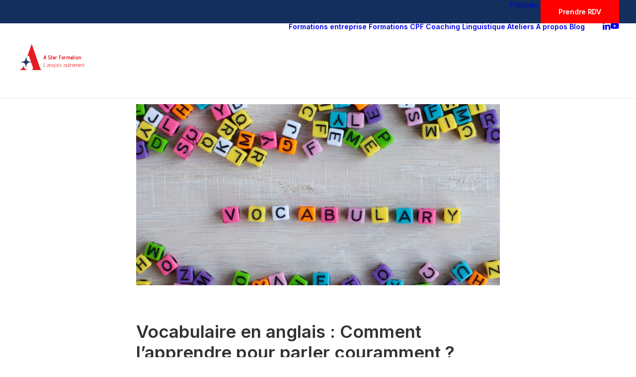

--- FILE ---
content_type: text/html; charset=UTF-8
request_url: https://astarformation.com/comment-apprendre-du-vocabulaire-pour-parler-plus-couramment-langlais/
body_size: 32831
content:
<!DOCTYPE html>
<html class="no-touch" lang="fr-FR" xmlns="http://www.w3.org/1999/xhtml">
<head>
<meta http-equiv="Content-Type" content="text/html; charset=UTF-8">
<meta name="viewport" content="width=device-width, initial-scale=1">
<link rel="profile" href="http://gmpg.org/xfn/11">
<link rel="pingback" href="https://astarformation.com/xmlrpc.php">
<meta name='robots' content='index, follow, max-image-preview:large, max-snippet:-1, max-video-preview:-1' />
<link rel="alternate" hreflang="fr" href="https://astarformation.com/comment-apprendre-du-vocabulaire-pour-parler-plus-couramment-langlais/" />
<link rel="alternate" hreflang="x-default" href="https://astarformation.com/comment-apprendre-du-vocabulaire-pour-parler-plus-couramment-langlais/" />

	<!-- This site is optimized with the Yoast SEO plugin v26.6 - https://yoast.com/wordpress/plugins/seo/ -->
	<title>Vocabulaire en anglais : apprendre efficacement | A Star Formation</title>
	<meta name="description" content="Découvrez des méthodes puissantes et des outils en ligne pour apprendre du vocabulaire en anglais, gagner en confiance et parler couramment !" />
	<link rel="canonical" href="https://astarformation.com/comment-apprendre-du-vocabulaire-pour-parler-plus-couramment-langlais/" />
	<meta property="og:locale" content="fr_FR" />
	<meta property="og:type" content="article" />
	<meta property="og:title" content="Vocabulaire en anglais : apprendre efficacement | A Star Formation" />
	<meta property="og:description" content="Découvrez des méthodes puissantes et des outils en ligne pour apprendre du vocabulaire en anglais, gagner en confiance et parler couramment !" />
	<meta property="og:url" content="https://astarformation.com/comment-apprendre-du-vocabulaire-pour-parler-plus-couramment-langlais/" />
	<meta property="og:site_name" content="A star Formation" />
	<meta property="article:publisher" content="https://www.facebook.com/aygentraining" />
	<meta property="article:published_time" content="2023-03-12T19:01:42+00:00" />
	<meta property="article:modified_time" content="2025-07-11T09:06:03+00:00" />
	<meta property="og:image" content="https://astarformation.com/wp-content/uploads/2022/09/coaching-anglais-entreprise.jpg" />
	<meta property="og:image:width" content="800" />
	<meta property="og:image:height" content="533" />
	<meta property="og:image:type" content="image/jpeg" />
	<meta name="author" content="Amélie PiÑERO" />
	<meta name="twitter:card" content="summary_large_image" />
	<meta name="twitter:label1" content="Écrit par" />
	<meta name="twitter:data1" content="Amélie PiÑERO" />
	<meta name="twitter:label2" content="Durée de lecture estimée" />
	<meta name="twitter:data2" content="7 minutes" />
	<script type="application/ld+json" class="yoast-schema-graph">{"@context":"https://schema.org","@graph":[{"@type":"Article","@id":"https://astarformation.com/comment-apprendre-du-vocabulaire-pour-parler-plus-couramment-langlais/#article","isPartOf":{"@id":"https://astarformation.com/comment-apprendre-du-vocabulaire-pour-parler-plus-couramment-langlais/"},"author":{"name":"Amélie PiÑERO","@id":"https://astarformation.com/#/schema/person/88336f1ff9033831c243c424729d740d"},"headline":"Vocabulaire en anglais : Comment l’apprendre pour parler couramment ?","datePublished":"2023-03-12T19:01:42+00:00","dateModified":"2025-07-11T09:06:03+00:00","mainEntityOfPage":{"@id":"https://astarformation.com/comment-apprendre-du-vocabulaire-pour-parler-plus-couramment-langlais/"},"wordCount":1373,"publisher":{"@id":"https://astarformation.com/#organization"},"articleSection":["Blog Aygen","Stratégies d'apprentisage"],"inLanguage":"fr-FR"},{"@type":"WebPage","@id":"https://astarformation.com/comment-apprendre-du-vocabulaire-pour-parler-plus-couramment-langlais/","url":"https://astarformation.com/comment-apprendre-du-vocabulaire-pour-parler-plus-couramment-langlais/","name":"Vocabulaire en anglais : apprendre efficacement | A Star Formation","isPartOf":{"@id":"https://astarformation.com/#website"},"datePublished":"2023-03-12T19:01:42+00:00","dateModified":"2025-07-11T09:06:03+00:00","description":"Découvrez des méthodes puissantes et des outils en ligne pour apprendre du vocabulaire en anglais, gagner en confiance et parler couramment !","breadcrumb":{"@id":"https://astarformation.com/comment-apprendre-du-vocabulaire-pour-parler-plus-couramment-langlais/#breadcrumb"},"inLanguage":"fr-FR","potentialAction":[{"@type":"ReadAction","target":["https://astarformation.com/comment-apprendre-du-vocabulaire-pour-parler-plus-couramment-langlais/"]}]},{"@type":"BreadcrumbList","@id":"https://astarformation.com/comment-apprendre-du-vocabulaire-pour-parler-plus-couramment-langlais/#breadcrumb","itemListElement":[{"@type":"ListItem","position":1,"name":"Accueil","item":"https://astarformation.com/"},{"@type":"ListItem","position":2,"name":"Vocabulaire en anglais : Comment l’apprendre pour parler couramment ?"}]},{"@type":"WebSite","@id":"https://astarformation.com/#website","url":"https://astarformation.com/","name":"A star Formation","description":"L’anglais autrement","publisher":{"@id":"https://astarformation.com/#organization"},"potentialAction":[{"@type":"SearchAction","target":{"@type":"EntryPoint","urlTemplate":"https://astarformation.com/?s={search_term_string}"},"query-input":{"@type":"PropertyValueSpecification","valueRequired":true,"valueName":"search_term_string"}}],"inLanguage":"fr-FR"},{"@type":"Organization","@id":"https://astarformation.com/#organization","name":"A Star","url":"https://astarformation.com/","logo":{"@type":"ImageObject","inLanguage":"fr-FR","@id":"https://astarformation.com/#/schema/logo/image/","url":"https://astarformation.com/wp-content/uploads/2023/10/A-star-Formation-logo.png","contentUrl":"https://astarformation.com/wp-content/uploads/2023/10/A-star-Formation-logo.png","width":500,"height":500,"caption":"A Star"},"image":{"@id":"https://astarformation.com/#/schema/logo/image/"},"sameAs":["https://www.facebook.com/aygentraining","https://www.linkedin.com/company/20540586/admin/","https://www.youtube.com/channel/UC2-fhR8g0CsklN_0To_NjgQ"]},{"@type":"Person","@id":"https://astarformation.com/#/schema/person/88336f1ff9033831c243c424729d740d","name":"Amélie PiÑERO","url":"https://astarformation.com/author/adminamelie/"}]}</script>
	<!-- / Yoast SEO plugin. -->


<link rel='dns-prefetch' href='//hi-i-m-catherine-the-founder-of-a-star-formation.kit.com' />
<link rel='dns-prefetch' href='//fonts.googleapis.com' />
<link rel="alternate" type="application/rss+xml" title="A star Formation &raquo; Flux" href="https://astarformation.com/feed/" />
<link rel="alternate" type="application/rss+xml" title="A star Formation &raquo; Flux des commentaires" href="https://astarformation.com/comments/feed/" />
<link rel="alternate" title="oEmbed (JSON)" type="application/json+oembed" href="https://astarformation.com/wp-json/oembed/1.0/embed?url=https%3A%2F%2Fastarformation.com%2Fcomment-apprendre-du-vocabulaire-pour-parler-plus-couramment-langlais%2F" />
<link rel="alternate" title="oEmbed (XML)" type="text/xml+oembed" href="https://astarformation.com/wp-json/oembed/1.0/embed?url=https%3A%2F%2Fastarformation.com%2Fcomment-apprendre-du-vocabulaire-pour-parler-plus-couramment-langlais%2F&#038;format=xml" />
		<!-- This site uses the Google Analytics by MonsterInsights plugin v9.11.0 - Using Analytics tracking - https://www.monsterinsights.com/ -->
							<script src="//www.googletagmanager.com/gtag/js?id=G-76HSCLHCYW"  data-cfasync="false" data-wpfc-render="false" type="text/javascript" async></script>
			<script data-cfasync="false" data-wpfc-render="false" type="text/javascript">
				var mi_version = '9.11.0';
				var mi_track_user = true;
				var mi_no_track_reason = '';
								var MonsterInsightsDefaultLocations = {"page_location":"https:\/\/astarformation.com\/comment-apprendre-du-vocabulaire-pour-parler-plus-couramment-langlais\/"};
								if ( typeof MonsterInsightsPrivacyGuardFilter === 'function' ) {
					var MonsterInsightsLocations = (typeof MonsterInsightsExcludeQuery === 'object') ? MonsterInsightsPrivacyGuardFilter( MonsterInsightsExcludeQuery ) : MonsterInsightsPrivacyGuardFilter( MonsterInsightsDefaultLocations );
				} else {
					var MonsterInsightsLocations = (typeof MonsterInsightsExcludeQuery === 'object') ? MonsterInsightsExcludeQuery : MonsterInsightsDefaultLocations;
				}

								var disableStrs = [
										'ga-disable-G-76HSCLHCYW',
									];

				/* Function to detect opted out users */
				function __gtagTrackerIsOptedOut() {
					for (var index = 0; index < disableStrs.length; index++) {
						if (document.cookie.indexOf(disableStrs[index] + '=true') > -1) {
							return true;
						}
					}

					return false;
				}

				/* Disable tracking if the opt-out cookie exists. */
				if (__gtagTrackerIsOptedOut()) {
					for (var index = 0; index < disableStrs.length; index++) {
						window[disableStrs[index]] = true;
					}
				}

				/* Opt-out function */
				function __gtagTrackerOptout() {
					for (var index = 0; index < disableStrs.length; index++) {
						document.cookie = disableStrs[index] + '=true; expires=Thu, 31 Dec 2099 23:59:59 UTC; path=/';
						window[disableStrs[index]] = true;
					}
				}

				if ('undefined' === typeof gaOptout) {
					function gaOptout() {
						__gtagTrackerOptout();
					}
				}
								window.dataLayer = window.dataLayer || [];

				window.MonsterInsightsDualTracker = {
					helpers: {},
					trackers: {},
				};
				if (mi_track_user) {
					function __gtagDataLayer() {
						dataLayer.push(arguments);
					}

					function __gtagTracker(type, name, parameters) {
						if (!parameters) {
							parameters = {};
						}

						if (parameters.send_to) {
							__gtagDataLayer.apply(null, arguments);
							return;
						}

						if (type === 'event') {
														parameters.send_to = monsterinsights_frontend.v4_id;
							var hookName = name;
							if (typeof parameters['event_category'] !== 'undefined') {
								hookName = parameters['event_category'] + ':' + name;
							}

							if (typeof MonsterInsightsDualTracker.trackers[hookName] !== 'undefined') {
								MonsterInsightsDualTracker.trackers[hookName](parameters);
							} else {
								__gtagDataLayer('event', name, parameters);
							}
							
						} else {
							__gtagDataLayer.apply(null, arguments);
						}
					}

					__gtagTracker('js', new Date());
					__gtagTracker('set', {
						'developer_id.dZGIzZG': true,
											});
					if ( MonsterInsightsLocations.page_location ) {
						__gtagTracker('set', MonsterInsightsLocations);
					}
										__gtagTracker('config', 'G-76HSCLHCYW', {"forceSSL":"true","link_attribution":"true"} );
										window.gtag = __gtagTracker;										(function () {
						/* https://developers.google.com/analytics/devguides/collection/analyticsjs/ */
						/* ga and __gaTracker compatibility shim. */
						var noopfn = function () {
							return null;
						};
						var newtracker = function () {
							return new Tracker();
						};
						var Tracker = function () {
							return null;
						};
						var p = Tracker.prototype;
						p.get = noopfn;
						p.set = noopfn;
						p.send = function () {
							var args = Array.prototype.slice.call(arguments);
							args.unshift('send');
							__gaTracker.apply(null, args);
						};
						var __gaTracker = function () {
							var len = arguments.length;
							if (len === 0) {
								return;
							}
							var f = arguments[len - 1];
							if (typeof f !== 'object' || f === null || typeof f.hitCallback !== 'function') {
								if ('send' === arguments[0]) {
									var hitConverted, hitObject = false, action;
									if ('event' === arguments[1]) {
										if ('undefined' !== typeof arguments[3]) {
											hitObject = {
												'eventAction': arguments[3],
												'eventCategory': arguments[2],
												'eventLabel': arguments[4],
												'value': arguments[5] ? arguments[5] : 1,
											}
										}
									}
									if ('pageview' === arguments[1]) {
										if ('undefined' !== typeof arguments[2]) {
											hitObject = {
												'eventAction': 'page_view',
												'page_path': arguments[2],
											}
										}
									}
									if (typeof arguments[2] === 'object') {
										hitObject = arguments[2];
									}
									if (typeof arguments[5] === 'object') {
										Object.assign(hitObject, arguments[5]);
									}
									if ('undefined' !== typeof arguments[1].hitType) {
										hitObject = arguments[1];
										if ('pageview' === hitObject.hitType) {
											hitObject.eventAction = 'page_view';
										}
									}
									if (hitObject) {
										action = 'timing' === arguments[1].hitType ? 'timing_complete' : hitObject.eventAction;
										hitConverted = mapArgs(hitObject);
										__gtagTracker('event', action, hitConverted);
									}
								}
								return;
							}

							function mapArgs(args) {
								var arg, hit = {};
								var gaMap = {
									'eventCategory': 'event_category',
									'eventAction': 'event_action',
									'eventLabel': 'event_label',
									'eventValue': 'event_value',
									'nonInteraction': 'non_interaction',
									'timingCategory': 'event_category',
									'timingVar': 'name',
									'timingValue': 'value',
									'timingLabel': 'event_label',
									'page': 'page_path',
									'location': 'page_location',
									'title': 'page_title',
									'referrer' : 'page_referrer',
								};
								for (arg in args) {
																		if (!(!args.hasOwnProperty(arg) || !gaMap.hasOwnProperty(arg))) {
										hit[gaMap[arg]] = args[arg];
									} else {
										hit[arg] = args[arg];
									}
								}
								return hit;
							}

							try {
								f.hitCallback();
							} catch (ex) {
							}
						};
						__gaTracker.create = newtracker;
						__gaTracker.getByName = newtracker;
						__gaTracker.getAll = function () {
							return [];
						};
						__gaTracker.remove = noopfn;
						__gaTracker.loaded = true;
						window['__gaTracker'] = __gaTracker;
					})();
									} else {
										console.log("");
					(function () {
						function __gtagTracker() {
							return null;
						}

						window['__gtagTracker'] = __gtagTracker;
						window['gtag'] = __gtagTracker;
					})();
									}
			</script>
							<!-- / Google Analytics by MonsterInsights -->
		<style id='wp-img-auto-sizes-contain-inline-css' type='text/css'>
img:is([sizes=auto i],[sizes^="auto," i]){contain-intrinsic-size:3000px 1500px}
/*# sourceURL=wp-img-auto-sizes-contain-inline-css */
</style>
<style id='wp-emoji-styles-inline-css' type='text/css'>

	img.wp-smiley, img.emoji {
		display: inline !important;
		border: none !important;
		box-shadow: none !important;
		height: 1em !important;
		width: 1em !important;
		margin: 0 0.07em !important;
		vertical-align: -0.1em !important;
		background: none !important;
		padding: 0 !important;
	}
/*# sourceURL=wp-emoji-styles-inline-css */
</style>
<link rel='stylesheet' id='wp-block-library-css' href='https://astarformation.com/wp-includes/css/dist/block-library/style.min.css?ver=6.9' type='text/css' media='all' />
<style id='global-styles-inline-css' type='text/css'>
:root{--wp--preset--aspect-ratio--square: 1;--wp--preset--aspect-ratio--4-3: 4/3;--wp--preset--aspect-ratio--3-4: 3/4;--wp--preset--aspect-ratio--3-2: 3/2;--wp--preset--aspect-ratio--2-3: 2/3;--wp--preset--aspect-ratio--16-9: 16/9;--wp--preset--aspect-ratio--9-16: 9/16;--wp--preset--color--black: #000000;--wp--preset--color--cyan-bluish-gray: #abb8c3;--wp--preset--color--white: #ffffff;--wp--preset--color--pale-pink: #f78da7;--wp--preset--color--vivid-red: #cf2e2e;--wp--preset--color--luminous-vivid-orange: #ff6900;--wp--preset--color--luminous-vivid-amber: #fcb900;--wp--preset--color--light-green-cyan: #7bdcb5;--wp--preset--color--vivid-green-cyan: #00d084;--wp--preset--color--pale-cyan-blue: #8ed1fc;--wp--preset--color--vivid-cyan-blue: #0693e3;--wp--preset--color--vivid-purple: #9b51e0;--wp--preset--gradient--vivid-cyan-blue-to-vivid-purple: linear-gradient(135deg,rgb(6,147,227) 0%,rgb(155,81,224) 100%);--wp--preset--gradient--light-green-cyan-to-vivid-green-cyan: linear-gradient(135deg,rgb(122,220,180) 0%,rgb(0,208,130) 100%);--wp--preset--gradient--luminous-vivid-amber-to-luminous-vivid-orange: linear-gradient(135deg,rgb(252,185,0) 0%,rgb(255,105,0) 100%);--wp--preset--gradient--luminous-vivid-orange-to-vivid-red: linear-gradient(135deg,rgb(255,105,0) 0%,rgb(207,46,46) 100%);--wp--preset--gradient--very-light-gray-to-cyan-bluish-gray: linear-gradient(135deg,rgb(238,238,238) 0%,rgb(169,184,195) 100%);--wp--preset--gradient--cool-to-warm-spectrum: linear-gradient(135deg,rgb(74,234,220) 0%,rgb(151,120,209) 20%,rgb(207,42,186) 40%,rgb(238,44,130) 60%,rgb(251,105,98) 80%,rgb(254,248,76) 100%);--wp--preset--gradient--blush-light-purple: linear-gradient(135deg,rgb(255,206,236) 0%,rgb(152,150,240) 100%);--wp--preset--gradient--blush-bordeaux: linear-gradient(135deg,rgb(254,205,165) 0%,rgb(254,45,45) 50%,rgb(107,0,62) 100%);--wp--preset--gradient--luminous-dusk: linear-gradient(135deg,rgb(255,203,112) 0%,rgb(199,81,192) 50%,rgb(65,88,208) 100%);--wp--preset--gradient--pale-ocean: linear-gradient(135deg,rgb(255,245,203) 0%,rgb(182,227,212) 50%,rgb(51,167,181) 100%);--wp--preset--gradient--electric-grass: linear-gradient(135deg,rgb(202,248,128) 0%,rgb(113,206,126) 100%);--wp--preset--gradient--midnight: linear-gradient(135deg,rgb(2,3,129) 0%,rgb(40,116,252) 100%);--wp--preset--font-size--small: 13px;--wp--preset--font-size--medium: 20px;--wp--preset--font-size--large: 36px;--wp--preset--font-size--x-large: 42px;--wp--preset--spacing--20: 0.44rem;--wp--preset--spacing--30: 0.67rem;--wp--preset--spacing--40: 1rem;--wp--preset--spacing--50: 1.5rem;--wp--preset--spacing--60: 2.25rem;--wp--preset--spacing--70: 3.38rem;--wp--preset--spacing--80: 5.06rem;--wp--preset--shadow--natural: 6px 6px 9px rgba(0, 0, 0, 0.2);--wp--preset--shadow--deep: 12px 12px 50px rgba(0, 0, 0, 0.4);--wp--preset--shadow--sharp: 6px 6px 0px rgba(0, 0, 0, 0.2);--wp--preset--shadow--outlined: 6px 6px 0px -3px rgb(255, 255, 255), 6px 6px rgb(0, 0, 0);--wp--preset--shadow--crisp: 6px 6px 0px rgb(0, 0, 0);}:where(.is-layout-flex){gap: 0.5em;}:where(.is-layout-grid){gap: 0.5em;}body .is-layout-flex{display: flex;}.is-layout-flex{flex-wrap: wrap;align-items: center;}.is-layout-flex > :is(*, div){margin: 0;}body .is-layout-grid{display: grid;}.is-layout-grid > :is(*, div){margin: 0;}:where(.wp-block-columns.is-layout-flex){gap: 2em;}:where(.wp-block-columns.is-layout-grid){gap: 2em;}:where(.wp-block-post-template.is-layout-flex){gap: 1.25em;}:where(.wp-block-post-template.is-layout-grid){gap: 1.25em;}.has-black-color{color: var(--wp--preset--color--black) !important;}.has-cyan-bluish-gray-color{color: var(--wp--preset--color--cyan-bluish-gray) !important;}.has-white-color{color: var(--wp--preset--color--white) !important;}.has-pale-pink-color{color: var(--wp--preset--color--pale-pink) !important;}.has-vivid-red-color{color: var(--wp--preset--color--vivid-red) !important;}.has-luminous-vivid-orange-color{color: var(--wp--preset--color--luminous-vivid-orange) !important;}.has-luminous-vivid-amber-color{color: var(--wp--preset--color--luminous-vivid-amber) !important;}.has-light-green-cyan-color{color: var(--wp--preset--color--light-green-cyan) !important;}.has-vivid-green-cyan-color{color: var(--wp--preset--color--vivid-green-cyan) !important;}.has-pale-cyan-blue-color{color: var(--wp--preset--color--pale-cyan-blue) !important;}.has-vivid-cyan-blue-color{color: var(--wp--preset--color--vivid-cyan-blue) !important;}.has-vivid-purple-color{color: var(--wp--preset--color--vivid-purple) !important;}.has-black-background-color{background-color: var(--wp--preset--color--black) !important;}.has-cyan-bluish-gray-background-color{background-color: var(--wp--preset--color--cyan-bluish-gray) !important;}.has-white-background-color{background-color: var(--wp--preset--color--white) !important;}.has-pale-pink-background-color{background-color: var(--wp--preset--color--pale-pink) !important;}.has-vivid-red-background-color{background-color: var(--wp--preset--color--vivid-red) !important;}.has-luminous-vivid-orange-background-color{background-color: var(--wp--preset--color--luminous-vivid-orange) !important;}.has-luminous-vivid-amber-background-color{background-color: var(--wp--preset--color--luminous-vivid-amber) !important;}.has-light-green-cyan-background-color{background-color: var(--wp--preset--color--light-green-cyan) !important;}.has-vivid-green-cyan-background-color{background-color: var(--wp--preset--color--vivid-green-cyan) !important;}.has-pale-cyan-blue-background-color{background-color: var(--wp--preset--color--pale-cyan-blue) !important;}.has-vivid-cyan-blue-background-color{background-color: var(--wp--preset--color--vivid-cyan-blue) !important;}.has-vivid-purple-background-color{background-color: var(--wp--preset--color--vivid-purple) !important;}.has-black-border-color{border-color: var(--wp--preset--color--black) !important;}.has-cyan-bluish-gray-border-color{border-color: var(--wp--preset--color--cyan-bluish-gray) !important;}.has-white-border-color{border-color: var(--wp--preset--color--white) !important;}.has-pale-pink-border-color{border-color: var(--wp--preset--color--pale-pink) !important;}.has-vivid-red-border-color{border-color: var(--wp--preset--color--vivid-red) !important;}.has-luminous-vivid-orange-border-color{border-color: var(--wp--preset--color--luminous-vivid-orange) !important;}.has-luminous-vivid-amber-border-color{border-color: var(--wp--preset--color--luminous-vivid-amber) !important;}.has-light-green-cyan-border-color{border-color: var(--wp--preset--color--light-green-cyan) !important;}.has-vivid-green-cyan-border-color{border-color: var(--wp--preset--color--vivid-green-cyan) !important;}.has-pale-cyan-blue-border-color{border-color: var(--wp--preset--color--pale-cyan-blue) !important;}.has-vivid-cyan-blue-border-color{border-color: var(--wp--preset--color--vivid-cyan-blue) !important;}.has-vivid-purple-border-color{border-color: var(--wp--preset--color--vivid-purple) !important;}.has-vivid-cyan-blue-to-vivid-purple-gradient-background{background: var(--wp--preset--gradient--vivid-cyan-blue-to-vivid-purple) !important;}.has-light-green-cyan-to-vivid-green-cyan-gradient-background{background: var(--wp--preset--gradient--light-green-cyan-to-vivid-green-cyan) !important;}.has-luminous-vivid-amber-to-luminous-vivid-orange-gradient-background{background: var(--wp--preset--gradient--luminous-vivid-amber-to-luminous-vivid-orange) !important;}.has-luminous-vivid-orange-to-vivid-red-gradient-background{background: var(--wp--preset--gradient--luminous-vivid-orange-to-vivid-red) !important;}.has-very-light-gray-to-cyan-bluish-gray-gradient-background{background: var(--wp--preset--gradient--very-light-gray-to-cyan-bluish-gray) !important;}.has-cool-to-warm-spectrum-gradient-background{background: var(--wp--preset--gradient--cool-to-warm-spectrum) !important;}.has-blush-light-purple-gradient-background{background: var(--wp--preset--gradient--blush-light-purple) !important;}.has-blush-bordeaux-gradient-background{background: var(--wp--preset--gradient--blush-bordeaux) !important;}.has-luminous-dusk-gradient-background{background: var(--wp--preset--gradient--luminous-dusk) !important;}.has-pale-ocean-gradient-background{background: var(--wp--preset--gradient--pale-ocean) !important;}.has-electric-grass-gradient-background{background: var(--wp--preset--gradient--electric-grass) !important;}.has-midnight-gradient-background{background: var(--wp--preset--gradient--midnight) !important;}.has-small-font-size{font-size: var(--wp--preset--font-size--small) !important;}.has-medium-font-size{font-size: var(--wp--preset--font-size--medium) !important;}.has-large-font-size{font-size: var(--wp--preset--font-size--large) !important;}.has-x-large-font-size{font-size: var(--wp--preset--font-size--x-large) !important;}
/*# sourceURL=global-styles-inline-css */
</style>

<style id='classic-theme-styles-inline-css' type='text/css'>
/*! This file is auto-generated */
.wp-block-button__link{color:#fff;background-color:#32373c;border-radius:9999px;box-shadow:none;text-decoration:none;padding:calc(.667em + 2px) calc(1.333em + 2px);font-size:1.125em}.wp-block-file__button{background:#32373c;color:#fff;text-decoration:none}
/*# sourceURL=/wp-includes/css/classic-themes.min.css */
</style>
<link rel='stylesheet' id='convertkit-broadcasts-css' href='https://astarformation.com/wp-content/plugins/convertkit/resources/frontend/css/broadcasts.css?ver=3.1.3' type='text/css' media='all' />
<link rel='stylesheet' id='convertkit-button-css' href='https://astarformation.com/wp-content/plugins/convertkit/resources/frontend/css/button.css?ver=3.1.3' type='text/css' media='all' />
<style id='wp-block-button-inline-css' type='text/css'>
.wp-block-button__link{align-content:center;box-sizing:border-box;cursor:pointer;display:inline-block;height:100%;text-align:center;word-break:break-word}.wp-block-button__link.aligncenter{text-align:center}.wp-block-button__link.alignright{text-align:right}:where(.wp-block-button__link){border-radius:9999px;box-shadow:none;padding:calc(.667em + 2px) calc(1.333em + 2px);text-decoration:none}.wp-block-button[style*=text-decoration] .wp-block-button__link{text-decoration:inherit}.wp-block-buttons>.wp-block-button.has-custom-width{max-width:none}.wp-block-buttons>.wp-block-button.has-custom-width .wp-block-button__link{width:100%}.wp-block-buttons>.wp-block-button.has-custom-font-size .wp-block-button__link{font-size:inherit}.wp-block-buttons>.wp-block-button.wp-block-button__width-25{width:calc(25% - var(--wp--style--block-gap, .5em)*.75)}.wp-block-buttons>.wp-block-button.wp-block-button__width-50{width:calc(50% - var(--wp--style--block-gap, .5em)*.5)}.wp-block-buttons>.wp-block-button.wp-block-button__width-75{width:calc(75% - var(--wp--style--block-gap, .5em)*.25)}.wp-block-buttons>.wp-block-button.wp-block-button__width-100{flex-basis:100%;width:100%}.wp-block-buttons.is-vertical>.wp-block-button.wp-block-button__width-25{width:25%}.wp-block-buttons.is-vertical>.wp-block-button.wp-block-button__width-50{width:50%}.wp-block-buttons.is-vertical>.wp-block-button.wp-block-button__width-75{width:75%}.wp-block-button.is-style-squared,.wp-block-button__link.wp-block-button.is-style-squared{border-radius:0}.wp-block-button.no-border-radius,.wp-block-button__link.no-border-radius{border-radius:0!important}:root :where(.wp-block-button .wp-block-button__link.is-style-outline),:root :where(.wp-block-button.is-style-outline>.wp-block-button__link){border:2px solid;padding:.667em 1.333em}:root :where(.wp-block-button .wp-block-button__link.is-style-outline:not(.has-text-color)),:root :where(.wp-block-button.is-style-outline>.wp-block-button__link:not(.has-text-color)){color:currentColor}:root :where(.wp-block-button .wp-block-button__link.is-style-outline:not(.has-background)),:root :where(.wp-block-button.is-style-outline>.wp-block-button__link:not(.has-background)){background-color:initial;background-image:none}
/*# sourceURL=https://astarformation.com/wp-includes/blocks/button/style.min.css */
</style>
<link rel='stylesheet' id='convertkit-form-css' href='https://astarformation.com/wp-content/plugins/convertkit/resources/frontend/css/form.css?ver=3.1.3' type='text/css' media='all' />
<link rel='stylesheet' id='convertkit-form-builder-field-css' href='https://astarformation.com/wp-content/plugins/convertkit/resources/frontend/css/form-builder.css?ver=3.1.3' type='text/css' media='all' />
<link rel='stylesheet' id='convertkit-form-builder-css' href='https://astarformation.com/wp-content/plugins/convertkit/resources/frontend/css/form-builder.css?ver=3.1.3' type='text/css' media='all' />
<link rel='stylesheet' id='wpml-blocks-css' href='https://astarformation.com/wp-content/plugins/sitepress-multilingual-cms/dist/css/blocks/styles.css?ver=4.6.5' type='text/css' media='all' />
<link rel='stylesheet' id='contact-form-7-css' href='https://astarformation.com/wp-content/plugins/contact-form-7/includes/css/styles.css?ver=6.1.3' type='text/css' media='all' />
<link rel='stylesheet' id='uncodefont-google-css' href='//fonts.googleapis.com/css?family=Lora%3Aregular%2Citalic%2C700%2C700italic%7CRoboto+Condensed%3A300%2C300italic%2Cregular%2Citalic%2C700%2C700italic%7CInter%3A100%2C200%2C300%2Cregular%2C500%2C600%2C700%2C800%2C900%7CJost%3A100%2C200%2C300%2Cregular%2C500%2C600%2C700%2C800%2C900%2C100italic%2C200italic%2C300italic%2Citalic%2C500italic%2C600italic%2C700italic%2C800italic%2C900italic%7CSpace+Grotesk%3A300%2Cregular%2C500%2C600%2C700%7CSyne%3Aregular%2C500%2C600%2C700%2C800%7COutfit%3A100%2C200%2C300%2Cregular%2C500%2C600%2C700%2C800%2C900%7CPlus+Jakarta+Sans%3A200%2C300%2Cregular%2C500%2C600%2C700%2C800%2C200italic%2C300italic%2Citalic%2C500italic%2C600italic%2C700italic%2C800italic%7CBarlow%3A100%2C100italic%2C200%2C200italic%2C300%2C300italic%2Cregular%2Citalic%2C500%2C500italic%2C600%2C600italic%2C700%2C700italic%2C800%2C800italic%2C900%2C900italic%7CFahkwang%3A200%2C200italic%2C300%2C300italic%2Cregular%2Citalic%2C500%2C500italic%2C600%2C600italic%2C700%2C700italic%7CPublic+Sans%3A100%2C200%2C300%2Cregular%2C500%2C600%2C700%2C800%2C900%2C100italic%2C200italic%2C300italic%2Citalic%2C500italic%2C600italic%2C700italic%2C800italic%2C900italic%7CEB+Garamond%3Aregular%2C500%2C600%2C700%2C800%2Citalic%2C500italic%2C600italic%2C700italic%2C800italic%7CFraunces%3A100%2C200%2C300%2Cregular%2C500%2C600%2C700%2C800%2C900%2C100italic%2C200italic%2C300italic%2Citalic%2C500italic%2C600italic%2C700italic%2C800italic%2C900italic%7CInstrument+Sans%3Aregular%2C500%2C600%2C700%2Citalic%2C500italic%2C600italic%2C700italic&#038;subset=vietnamese%2Ccyrillic%2Clatin%2Ccyrillic-ext%2Clatin-ext%2Cgreek%2Cgreek-ext%2Cthai&#038;ver=2.10.2' type='text/css' media='all' />
<link rel='stylesheet' id='uncode-privacy-css' href='https://astarformation.com/wp-content/plugins/uncode-privacy/assets/css/uncode-privacy-public.css?ver=2.2.7' type='text/css' media='all' />
<link rel='stylesheet' id='wpml-legacy-horizontal-list-0-css' href='https://astarformation.com/wp-content/plugins/sitepress-multilingual-cms/templates/language-switchers/legacy-list-horizontal/style.min.css?ver=1' type='text/css' media='all' />
<style id='wpml-legacy-horizontal-list-0-inline-css' type='text/css'>
.wpml-ls-statics-footer a, .wpml-ls-statics-footer .wpml-ls-sub-menu a, .wpml-ls-statics-footer .wpml-ls-sub-menu a:link, .wpml-ls-statics-footer li:not(.wpml-ls-current-language) .wpml-ls-link, .wpml-ls-statics-footer li:not(.wpml-ls-current-language) .wpml-ls-link:link {color:#444444;background-color:#ffffff;}.wpml-ls-statics-footer a, .wpml-ls-statics-footer .wpml-ls-sub-menu a:hover,.wpml-ls-statics-footer .wpml-ls-sub-menu a:focus, .wpml-ls-statics-footer .wpml-ls-sub-menu a:link:hover, .wpml-ls-statics-footer .wpml-ls-sub-menu a:link:focus {color:#000000;background-color:#eeeeee;}.wpml-ls-statics-footer .wpml-ls-current-language > a {color:#444444;background-color:#ffffff;}.wpml-ls-statics-footer .wpml-ls-current-language:hover>a, .wpml-ls-statics-footer .wpml-ls-current-language>a:focus {color:#000000;background-color:#eeeeee;}
/*# sourceURL=wpml-legacy-horizontal-list-0-inline-css */
</style>
<link rel='stylesheet' id='wpml-menu-item-0-css' href='https://astarformation.com/wp-content/plugins/sitepress-multilingual-cms/templates/language-switchers/menu-item/style.min.css?ver=1' type='text/css' media='all' />
<link rel='stylesheet' id='cms-navigation-style-base-css' href='https://astarformation.com/wp-content/plugins/wpml-cms-nav/res/css/cms-navigation-base.css?ver=1.5.5' type='text/css' media='screen' />
<link rel='stylesheet' id='cms-navigation-style-css' href='https://astarformation.com/wp-content/plugins/wpml-cms-nav/res/css/cms-navigation.css?ver=1.5.5' type='text/css' media='screen' />
<link rel='stylesheet' id='uncode-style-css' href='https://astarformation.com/wp-content/themes/uncode/library/css/style.css?ver=648973467' type='text/css' media='all' />
<style id='uncode-style-inline-css' type='text/css'>

@media (min-width: 960px) { 
		.limit-width { max-width: 1200px; margin: auto;}
		.menu-container:not(.grid-filters) .menu-horizontal ul.menu-smart .megamenu-block-wrapper > .vc_row[data-parent="true"].limit-width:not(.row-parent-limit) { max-width: calc(1200px - 72px); }
		}
body.menu-custom-padding .col-lg-0.logo-container, body.menu-custom-padding .col-lg-2.logo-container, body.menu-custom-padding .col-lg-12 .logo-container, body.menu-custom-padding .col-lg-4.logo-container { padding-top: 36px; padding-bottom: 36px; }
body.menu-custom-padding .col-lg-0.logo-container.shrinked, body.menu-custom-padding .col-lg-2.logo-container.shrinked, body.menu-custom-padding .col-lg-12 .logo-container.shrinked, body.menu-custom-padding .col-lg-4.logo-container.shrinked { padding-top: 27px; padding-bottom: 27px; }
@media (max-width: 959px) { body.menu-custom-padding .menu-container .logo-container { padding-top: 27px !important; padding-bottom: 27px !important; } }
#changer-back-color { transition: background-color 1000ms cubic-bezier(0.25, 1, 0.5, 1) !important; } #changer-back-color > div { transition: opacity 1000ms cubic-bezier(0.25, 1, 0.5, 1) !important; } body.bg-changer-init.disable-hover .main-wrapper .style-light,  body.bg-changer-init.disable-hover .main-wrapper .style-light h1,  body.bg-changer-init.disable-hover .main-wrapper .style-light h2, body.bg-changer-init.disable-hover .main-wrapper .style-light h3, body.bg-changer-init.disable-hover .main-wrapper .style-light h4, body.bg-changer-init.disable-hover .main-wrapper .style-light h5, body.bg-changer-init.disable-hover .main-wrapper .style-light h6, body.bg-changer-init.disable-hover .main-wrapper .style-light a, body.bg-changer-init.disable-hover .main-wrapper .style-dark, body.bg-changer-init.disable-hover .main-wrapper .style-dark h1, body.bg-changer-init.disable-hover .main-wrapper .style-dark h2, body.bg-changer-init.disable-hover .main-wrapper .style-dark h3, body.bg-changer-init.disable-hover .main-wrapper .style-dark h4, body.bg-changer-init.disable-hover .main-wrapper .style-dark h5, body.bg-changer-init.disable-hover .main-wrapper .style-dark h6, body.bg-changer-init.disable-hover .main-wrapper .style-dark a { transition: color 1000ms cubic-bezier(0.25, 1, 0.5, 1) !important; }
@media (max-width: 959px) {
			body.menu-mobile-off-canvas .main-menu-container {
				width: calc(100vw - 45px);
			}
			body.menu-mobile-off-canvas.menu-mobile-borders.has-body-borders .main-menu-container {
				width: calc( ( 100vw - 9px ) - 45px);
			}
		}
/*# sourceURL=uncode-style-inline-css */
</style>
<link rel='stylesheet' id='uncode-icons-css' href='https://astarformation.com/wp-content/themes/uncode/library/css/uncode-icons.css?ver=648973467' type='text/css' media='all' />
<link rel='stylesheet' id='uncode-custom-style-css' href='https://astarformation.com/wp-content/themes/uncode/library/css/style-custom.css?ver=648973467' type='text/css' media='all' />
<style id='uncode-custom-style-inline-css' type='text/css'>
.menu-smart > li > a > div > div > div.btn {margin:0;background:red;color:white;border:none;}
/*# sourceURL=uncode-custom-style-inline-css */
</style>
<script type="text/javascript" id="wpml-cookie-js-extra">
/* <![CDATA[ */
var wpml_cookies = {"wp-wpml_current_language":{"value":"fr","expires":1,"path":"/"}};
var wpml_cookies = {"wp-wpml_current_language":{"value":"fr","expires":1,"path":"/"}};
//# sourceURL=wpml-cookie-js-extra
/* ]]> */
</script>
<script type="text/javascript" src="https://astarformation.com/wp-content/plugins/sitepress-multilingual-cms/res/js/cookies/language-cookie.js?ver=4.6.5" id="wpml-cookie-js"></script>
<script type="text/javascript" src="https://astarformation.com/wp-content/plugins/google-analytics-for-wordpress/assets/js/frontend-gtag.min.js?ver=9.11.0" id="monsterinsights-frontend-script-js" async="async" data-wp-strategy="async"></script>
<script data-cfasync="false" data-wpfc-render="false" type="text/javascript" id='monsterinsights-frontend-script-js-extra'>/* <![CDATA[ */
var monsterinsights_frontend = {"js_events_tracking":"true","download_extensions":"doc,pdf,ppt,zip,xls,docx,pptx,xlsx","inbound_paths":"[{\"path\":\"\\\/go\\\/\",\"label\":\"affiliate\"},{\"path\":\"\\\/recommend\\\/\",\"label\":\"affiliate\"}]","home_url":"https:\/\/astarformation.com","hash_tracking":"false","v4_id":"G-76HSCLHCYW"};/* ]]> */
</script>
<script type="text/javascript" src="https://astarformation.com/wp-includes/js/jquery/jquery.min.js?ver=3.7.1" id="jquery-core-js"></script>
<script type="text/javascript" src="https://astarformation.com/wp-includes/js/jquery/jquery-migrate.min.js?ver=3.4.1" id="jquery-migrate-js"></script>
<script type="text/javascript" id="uncode-init-js-extra">
/* <![CDATA[ */
var SiteParameters = {"days":"jours","hours":"heures","minutes":"minutes","seconds":"secondes","constant_scroll":"on","scroll_speed":"12.25","parallax_factor":"0.1","loading":"Chargement...","slide_name":"slide","slide_footer":"footer","ajax_url":"https://astarformation.com/wp-admin/admin-ajax.php","nonce_adaptive_images":"690a3d8504","nonce_srcset_async":"23dbf61847","enable_debug":"","block_mobile_videos":"","is_frontend_editor":"","main_width":["1200","px"],"mobile_parallax_allowed":"","listen_for_screen_update":"1","wireframes_plugin_active":"1","sticky_elements":"on","resize_quality":"70","register_metadata":"1","bg_changer_time":"1000","update_wc_fragments":"1","optimize_shortpixel_image":"","menu_mobile_offcanvas_gap":"45","custom_cursor_selector":"[href], .trigger-overlay, .owl-next, .owl-prev, .owl-dot, input[type=\"submit\"], input[type=\"checkbox\"], button[type=\"submit\"], a[class^=\"ilightbox\"], .ilightbox-thumbnail, .ilightbox-prev, .ilightbox-next, .overlay-close, .unmodal-close, .qty-inset \u003E span, .share-button li, .uncode-post-titles .tmb.tmb-click-area, .btn-link, .tmb-click-row .t-inside, .lg-outer button, .lg-thumb img, a[data-lbox], .uncode-close-offcanvas-overlay, .uncode-nav-next, .uncode-nav-prev, .uncode-nav-index","mobile_parallax_animation":"","lbox_enhanced":"1","native_media_player":"","vimeoPlayerParams":"?autoplay=0","ajax_filter_key_search":"key","ajax_filter_key_unfilter":"unfilter","index_pagination_disable_scroll":"","index_pagination_scroll_to":"","uncode_wc_popup_cart_qty":"","disable_hover_hack":"","uncode_nocookie":"","menuHideOnClick":"1","menuShowOnClick":"","smoothScroll":"on","smoothScrollDisableHover":"","smoothScrollQuery":"960","uncode_force_onepage_dots":"","uncode_smooth_scroll_safe":"1","uncode_lb_add_galleries":", .gallery","uncode_lb_add_items":", .gallery .gallery-item a","uncode_prev_label":"Previous","uncode_next_label":"Suivant","uncode_slide_label":"Slide","uncode_share_label":"Share on %","uncode_has_ligatures":"","uncode_is_accessible":"","uncode_carousel_itemSelector":"*:not(.hidden)","dynamic_srcset_active":"1","dynamic_srcset_bg_mobile_breakpoint":"570","dynamic_srcset_bunch_limit":"1","dynamic_srcset_bg_mobile_size":"900","activate_webp":"","force_webp":"","uncode_limit_width":"1200px"};
//# sourceURL=uncode-init-js-extra
/* ]]> */
</script>
<script type="text/javascript" src="https://astarformation.com/wp-content/themes/uncode/library/js/init.js?ver=648973467" id="uncode-init-js"></script>
<script></script><link rel="https://api.w.org/" href="https://astarformation.com/wp-json/" /><link rel="alternate" title="JSON" type="application/json" href="https://astarformation.com/wp-json/wp/v2/posts/119765" /><link rel="EditURI" type="application/rsd+xml" title="RSD" href="https://astarformation.com/xmlrpc.php?rsd" />
<meta name="generator" content="WordPress 6.9" />
<link rel='shortlink' href='https://astarformation.com/?p=119765' />
<meta name="generator" content="WPML ver:4.6.5 stt:1,4;" />
<meta name="ti-site-data" content="[base64]" /><style type="text/css">.recentcomments a{display:inline !important;padding:0 !important;margin:0 !important;}</style><meta name="generator" content="Powered by Slider Revolution 6.7.38 - responsive, Mobile-Friendly Slider Plugin for WordPress with comfortable drag and drop interface." />
<link rel="icon" href="https://astarformation.com/wp-content/uploads/2023/10/cropped-A-Star-logo-only-for-white-backgrounds-1-1-32x32.png" sizes="32x32" />
<link rel="icon" href="https://astarformation.com/wp-content/uploads/2023/10/cropped-A-Star-logo-only-for-white-backgrounds-1-1-192x192.png" sizes="192x192" />
<link rel="apple-touch-icon" href="https://astarformation.com/wp-content/uploads/2023/10/cropped-A-Star-logo-only-for-white-backgrounds-1-1-180x180.png" />
<meta name="msapplication-TileImage" content="https://astarformation.com/wp-content/uploads/2023/10/cropped-A-Star-logo-only-for-white-backgrounds-1-1-270x270.png" />
<script>function setREVStartSize(e){
			//window.requestAnimationFrame(function() {
				window.RSIW = window.RSIW===undefined ? window.innerWidth : window.RSIW;
				window.RSIH = window.RSIH===undefined ? window.innerHeight : window.RSIH;
				try {
					var pw = document.getElementById(e.c).parentNode.offsetWidth,
						newh;
					pw = pw===0 || isNaN(pw) || (e.l=="fullwidth" || e.layout=="fullwidth") ? window.RSIW : pw;
					e.tabw = e.tabw===undefined ? 0 : parseInt(e.tabw);
					e.thumbw = e.thumbw===undefined ? 0 : parseInt(e.thumbw);
					e.tabh = e.tabh===undefined ? 0 : parseInt(e.tabh);
					e.thumbh = e.thumbh===undefined ? 0 : parseInt(e.thumbh);
					e.tabhide = e.tabhide===undefined ? 0 : parseInt(e.tabhide);
					e.thumbhide = e.thumbhide===undefined ? 0 : parseInt(e.thumbhide);
					e.mh = e.mh===undefined || e.mh=="" || e.mh==="auto" ? 0 : parseInt(e.mh,0);
					if(e.layout==="fullscreen" || e.l==="fullscreen")
						newh = Math.max(e.mh,window.RSIH);
					else{
						e.gw = Array.isArray(e.gw) ? e.gw : [e.gw];
						for (var i in e.rl) if (e.gw[i]===undefined || e.gw[i]===0) e.gw[i] = e.gw[i-1];
						e.gh = e.el===undefined || e.el==="" || (Array.isArray(e.el) && e.el.length==0)? e.gh : e.el;
						e.gh = Array.isArray(e.gh) ? e.gh : [e.gh];
						for (var i in e.rl) if (e.gh[i]===undefined || e.gh[i]===0) e.gh[i] = e.gh[i-1];
											
						var nl = new Array(e.rl.length),
							ix = 0,
							sl;
						e.tabw = e.tabhide>=pw ? 0 : e.tabw;
						e.thumbw = e.thumbhide>=pw ? 0 : e.thumbw;
						e.tabh = e.tabhide>=pw ? 0 : e.tabh;
						e.thumbh = e.thumbhide>=pw ? 0 : e.thumbh;
						for (var i in e.rl) nl[i] = e.rl[i]<window.RSIW ? 0 : e.rl[i];
						sl = nl[0];
						for (var i in nl) if (sl>nl[i] && nl[i]>0) { sl = nl[i]; ix=i;}
						var m = pw>(e.gw[ix]+e.tabw+e.thumbw) ? 1 : (pw-(e.tabw+e.thumbw)) / (e.gw[ix]);
						newh =  (e.gh[ix] * m) + (e.tabh + e.thumbh);
					}
					var el = document.getElementById(e.c);
					if (el!==null && el) el.style.height = newh+"px";
					el = document.getElementById(e.c+"_wrapper");
					if (el!==null && el) {
						el.style.height = newh+"px";
						el.style.display = "block";
					}
				} catch(e){
					console.log("Failure at Presize of Slider:" + e)
				}
			//});
		  };</script>
<noscript><style> .wpb_animate_when_almost_visible { opacity: 1; }</style></noscript><link rel='stylesheet' id='rs-plugin-settings-css' href='//astarformation.com/wp-content/plugins/revslider/sr6/assets/css/rs6.css?ver=6.7.38' type='text/css' media='all' />
<style id='rs-plugin-settings-inline-css' type='text/css'>
#rs-demo-id {}
/*# sourceURL=rs-plugin-settings-inline-css */
</style>
</head>
<body class="wp-singular post-template-default single single-post postid-119765 single-format-standard wp-theme-uncode group-blog hormenu-position-left megamenu-full-submenu hmenu hmenu-position-right header-full-width main-center-align menu-mobile-transparent menu-custom-padding menu-sticky-mobile menu-mobile-centered menu-mobile-off-canvas mobile-parallax-not-allowed ilb-no-bounce unreg qw-body-scroll-disabled megamenu-side-to-side no-qty-fx wpb-js-composer js-comp-ver-8.7.1.2 vc_responsive" data-border="0">

			<div id="vh_layout_help"></div><div class="body-borders" data-border="0"><div class="top-border body-border-shadow"></div><div class="right-border body-border-shadow"></div><div class="bottom-border body-border-shadow"></div><div class="left-border body-border-shadow"></div><div class="top-border style-color-xsdn-bg"></div><div class="right-border style-color-xsdn-bg"></div><div class="bottom-border style-color-xsdn-bg"></div><div class="left-border style-color-xsdn-bg"></div></div>	<div class="box-wrapper">
		<div class="box-container">
		<script type="text/javascript" id="initBox">UNCODE.initBox();</script>
		<div class="menu-wrapper menu-sticky-mobile menu-no-arrows">
													<div class="top-menu navbar menu-secondary menu-dark submenu-dark style-color-126385-bg mobile-hidden tablet-hidden single-h-padding">
																		<div class="row-menu">
																			<div class="row-menu-inner"><div class="col-lg-0 middle">
																					<div class="menu-bloginfo">
																						<div class="menu-bloginfo-inner style-dark">
																							
																						</div>
																					</div>
																				</div>
																				<div class="col-lg-12 menu-horizontal">
																					<div class="navbar-topmenu navbar-nav-last"><ul id="menu-cta" class="menu-smart menu-mini sm" role="menu"><li role="menuitem"  id="menu-item-wpml-ls-90-fr" class="menu-item wpml-ls-slot-90 wpml-ls-item wpml-ls-item-fr wpml-ls-current-language wpml-ls-menu-item wpml-ls-first-item wpml-ls-last-item menu-item-type-wpml_ls_menu_item menu-item-object-wpml_ls_menu_item depth-0 menu-item-wpml-ls-90-fr menu-item-link"><a title="Français" href="https://astarformation.com/comment-apprendre-du-vocabulaire-pour-parler-plus-couramment-langlais/"><span class="wpml-ls-native" lang="fr">Français</span><i class="fa fa-angle-right fa-dropdown"></i></a></li>
<li role="menuitem"  id="menu-item-118417" class="menu-item-button"><a href="https://calendly.com/a-star/15-minutes-needs-analysis-discussion"><div class="menu-btn-table"><div class="menu-btn-cell"><div class="menu-item menu-item-type-custom menu-item-object-custom depth-0 menu-item-118417 menu-btn-container btn"><span>Prendre RDV</span></div></div></div></a></li>
</ul></div>
																				</div></div>
																		</div>
																	</div>
													<header id="masthead" class="navbar menu-primary menu-light submenu-light menu-transparent menu-add-padding style-light-original single-h-padding menu-absolute menu-animated menu-with-logo menu-parent-off-canvas">
														<div class="menu-container style-color-xsdn-bg menu-borders needs-after" role="navigation">
															<div class="row-menu">
																<div class="row-menu-inner">
																	<div id="logo-container-mobile" class="col-lg-0 logo-container middle">
																		<div id="main-logo" class="navbar-header style-light">
																			<a href="https://astarformation.com/" class="navbar-brand" data-padding-shrink ="27" data-minheight="14" aria-label="A star Formation"><div class="logo-image main-logo logo-skinnable" data-maxheight="80" style="height: 80px;"><img fetchpriority="high" decoding="async" src="https://astarformation.com/wp-content/uploads/2025/11/A-Star-Formation-logo-long-6.png" alt="logo" width="2160" height="1215" class="img-responsive" /></div></a>
																		</div>
																		<div class="mmb-container"><div class="mobile-additional-icons"></div><div class="mobile-menu-button mobile-menu-button-light lines-button" aria-label="Toggle menu" role="button" tabindex="0"><span class="lines"><span></span></span></div></div>
																	</div>
																	<div class="col-lg-12 main-menu-container middle">
																		<div class="menu-horizontal menu-dd-shadow-darker-lg menu-sub-enhanced">
																			<div class="menu-horizontal-inner">
																				<div class="nav navbar-nav navbar-main navbar-nav-first"><ul id="menu-main-header" class="menu-primary-inner menu-smart sm" role="menu"><li role="menuitem"  id="menu-item-156156" class="menu-item menu-item-type-post_type menu-item-object-page depth-0 menu-item-156156 menu-item-link"><a href="https://astarformation.com/formations-anglais-entreprise/">Formations entreprise<i class="fa fa-angle-right fa-dropdown"></i></a></li>
<li role="menuitem"  id="menu-item-119503" class="menu-item menu-item-type-post_type menu-item-object-page depth-0 menu-item-119503 menu-item-link"><a href="https://astarformation.com/formation-anglais-cpf/">Formations CPF<i class="fa fa-angle-right fa-dropdown"></i></a></li>
<li role="menuitem"  id="menu-item-156437" class="menu-item menu-item-type-post_type menu-item-object-page depth-0 menu-item-156437 menu-item-link"><a href="https://astarformation.com/coaching-linguistique/">Coaching Linguistique<i class="fa fa-angle-right fa-dropdown"></i></a></li>
<li role="menuitem"  id="menu-item-156471" class="menu-item menu-item-type-post_type menu-item-object-page depth-0 menu-item-156471 menu-item-link"><a href="https://astarformation.com/ateliers/">Ateliers<i class="fa fa-angle-right fa-dropdown"></i></a></li>
<li role="menuitem"  id="menu-item-118084" class="menu-item menu-item-type-post_type menu-item-object-page depth-0 menu-item-118084 menu-item-link"><a href="https://astarformation.com/accompagnement-formation-en-anglais/">A propos<i class="fa fa-angle-right fa-dropdown"></i></a></li>
<li role="menuitem"  id="menu-item-119903" class="menu-item menu-item-type-custom menu-item-object-custom depth-0 menu-item-119903 menu-item-link"><a href="https://astarformation.com/blog/">Blog<i class="fa fa-angle-right fa-dropdown"></i></a></li>
</ul></div><div class="uncode-close-offcanvas-mobile lines-button close navbar-mobile-el"><span class="lines"></span></div><div class="nav navbar-nav navbar-nav-last navbar-extra-icons"><ul class="menu-smart sm menu-icons menu-smart-social" role="menu"><li role="menuitem" class="menu-item-link social-icon social-816565"><a href="https://www.linkedin.com/company/astarformation/" class="social-menu-link" role="button" target="_blank"><i class="fa fa-linkedin" role="presentation"></i></a></li><li role="menuitem" class="menu-item-link social-icon social-186748"><a href="https://www.youtube.com/@astarformation" class="social-menu-link" role="button" target="_blank"><i class="fa fa-youtube1" role="presentation"></i></a></li></ul></div><div class="desktop-hidden menu-accordion-secondary">
														 							<div class="menu-accordion menu-accordion-2"><ul id="menu-cta-1" class="menu-smart sm sm-vertical mobile-secondary-menu" role="menu"><li role="menuitem"  class="menu-item wpml-ls-slot-90 wpml-ls-item wpml-ls-item-fr wpml-ls-current-language wpml-ls-menu-item wpml-ls-first-item wpml-ls-last-item menu-item-type-wpml_ls_menu_item menu-item-object-wpml_ls_menu_item depth-0 menu-item-wpml-ls-90-fr menu-item-link"><a title="Français" href="https://astarformation.com/comment-apprendre-du-vocabulaire-pour-parler-plus-couramment-langlais/"><span class="wpml-ls-native" lang="fr">Français</span><i class="fa fa-angle-right fa-dropdown"></i></a></li>
<li role="menuitem"  class="menu-item-button"><a href="https://calendly.com/a-star/15-minutes-needs-analysis-discussion"><div class="menu-btn-table"><div class="menu-btn-cell"><div class="menu-item menu-item-type-custom menu-item-object-custom depth-0 menu-item-118417 menu-btn-container btn"><span>Prendre RDV</span></div></div></div></a></li>
</ul></div></div></div>
						
																		</div>
																	</div>
																</div>
															</div></div>
													</header>
												</div>			<script type="text/javascript" id="fixMenuHeight">UNCODE.fixMenuHeight();</script>
						<div class="main-wrapper">
				<div class="main-container">
					<div class="page-wrapper" role="main">
						<div class="sections-container" id="sections-container">
<div id="page-header"><div class="remove-menu-padding remove-menu-padding-mobile header-wrapper header-uncode-block">
									<div class="header-content-block row-container  style-color-xsdn-bg style-light"><div class="header-content-block-inner limit-width row row-parent"><br />
</div><!-- /.header-content-block --></div><!-- /.header-content-block-inner --></div></div><script type="text/javascript">UNCODE.initHeader();</script><article id="post-119765" class="page-body style-color-xsdn-bg post-119765 post type-post status-publish format-standard hentry category-blog-aygen category-strategies-d-apprentissage">
          <div class="post-wrapper">
          	<div class="post-body"><div class="post-content un-no-sidebar-layout" style="max-width: 804px; margin: auto;"><div class="row-container">
		  					<div class="row row-parent style-light double-top-padding double-bottom-padding">
									<div class="post-media"><div class="tmb tmb-light tmb-content-under tmb-media-last tmb-no-bg" ><div class="t-inside" ><div class="t-entry-visual"><div class="t-entry-visual-tc"><div class="t-entry-visual-cont"><div class="dummy" style="padding-top: 50%;"></div><a role="button" tabindex="-1" href="#" class="inactive-link pushed" aria-label="Comment apprendre du vocabulaire en anglais" ><div class="t-entry-visual-overlay"><div class="t-entry-visual-overlay-in "></div></div><img decoding="async" class="srcset-async srcset-auto wp-image-119766" src="https://astarformation.com/wp-content/uploads/2023/03/vpcab.png" width="6912" height="3456" alt="Comment apprendre du vocabulaire en anglais" data-no-bp="720" data-bp="720" data-uniqueid="119766-106911" data-guid="https://astarformation.com/wp-content/uploads/2023/03/vpcab.png" data-path="2023/03/vpcab.png" data-width="6912" data-height="3456" data-singlew="12" data-singleh="" data-crop="" loading="lazy" data-srcset="https://astarformation.com/wp-content/uploads/2023/03/vpcab.png 6912w, https://astarformation.com/wp-content/uploads/2023/03/vpcab-300x150.png 300w, https://astarformation.com/wp-content/uploads/2023/03/vpcab-1024x512.png 1024w, https://astarformation.com/wp-content/uploads/2023/03/vpcab-768x384.png 768w, https://astarformation.com/wp-content/uploads/2023/03/vpcab-1536x768.png 1536w, https://astarformation.com/wp-content/uploads/2023/03/vpcab-2048x1024.png 2048w, https://astarformation.com/wp-content/uploads/2023/03/vpcab-350x175.png 350w" srcset="[data-uri]" /></a></div>
					</div>
				</div></div></div></div><h1>Vocabulaire en anglais : Comment l’apprendre pour parler couramment ?</h1>
<p>Pour parler anglais couramment, il est essentiel de maîtriser un large <strong>vocabulaire en anglais</strong>. Que vous soyez en réunion ou devant la machine à café, il peut être frustrant de chercher le mot juste. Cet article vous propose des méthodes efficaces pour <strong>apprendre du vocabulaire en anglais</strong> et ainsi gagner en fluidité.</p>
<h2>Apprendre efficacement du vocabulaire en anglais</h2>
<h3>Reconnaître et utiliser le vocabulaire en anglais</h3>
<p>Votre vocabulaire passif, composé des mots que vous comprenez, est généralement plus étendu que votre vocabulaire actif, les mots que vous utilisez. Pour parler anglais couramment, il faut transformer du vocabulaire passif en vocabulaire actif. Choisissez un mot que vous souhaitez intégrer et essayez de l&rsquo;utiliser autant que possible pendant une semaine. Cette pratique vous aidera à rendre votre langage plus naturel et fluide.</p>
<p>La clé ici est la constance. Utiliser un nouveau mot de manière consciente et répétée est la meilleure façon de le graver dans votre mémoire. Par exemple, si vous apprenez le mot « versatile », essayez de l&#8217;employer dans diverses situations, que ce soit en parlant de votre travail, de vos loisirs ou même de vos compétences personnelles. La répétition consciente et contextualisée rendra ce mot familier, et il fera bientôt partie de votre vocabulaire actif.</p>
<h3>Mémoriser le vocabulaire en anglais avec la répétition espacée</h3>
<p>La répétition espacée est une technique efficace pour apprendre du <strong>vocabulaire en anglais</strong>. Cette technique consiste à revoir les mots à des intervalles précis pour les retenir efficacement. En révisant les mots à des intervalles croissants, vous renforcerez leur mémorisation à long terme. Par exemple, testez-vous le jour 1, puis le jour 2, le jour 4, le jour 7, le jour 14, et enfin le jour 30. Cette méthode garantit que les mots seront bien ancrés dans votre mémoire.</p>
<p>[IMAGE]</p>
<p>Cette technique repose sur le principe de la courbe de l&rsquo;oubli, découverte par Hermann Ebbinghaus. Il a démontré que nous oublions rapidement les nouvelles informations si nous ne les révisons pas. En répétant l&rsquo;apprentissage à des intervalles précis, vous renforcez progressivement votre mémoire à long terme, rendant l&rsquo;oubli beaucoup moins probable. Ainsi, vous pourrez mémoriser le <strong>vocabulaire en anglais</strong> plus efficacement.</p>
<h3>Utiliser des applications pour apprendre le vocabulaire en anglais en ligne</h3>
<p>Les applications comme <a href="https://quizlet.com/" target="_blank" rel="noopener">Quizlet</a> et <a href="https://apps.ankiweb.net/" target="_blank" rel="noopener">Anki</a> sont parfaites pour apprendre du <strong>vocabulaire en anglais</strong> en ligne. Quizlet, par exemple, propose des jeux interactifs qui testent à la fois votre vocabulaire passif et actif. Ce sont donc des outils qui rendent l&rsquo;apprentissage ludique et efficace. Ces applications sont particulièrement utiles car elles s&rsquo;adaptent à votre rythme d&rsquo;apprentissage. Elles vous rappellent de réviser les mots à des moments stratégiques, maximisant ainsi leur rétention.</p>
<p>Utilisez Anki ou Quizlet pour structurer vos séances de révision et améliorer votre lexique en anglais.</p>
<h2>Sortir de votre zone de confort pour apprendre du vocabulaire en anglais</h2>
<h3>Parler de sujets variés pour enrichir votre vocabulaire en anglais</h3>
<p>La zone de confort de la plupart des professionnels concerne souvent leur domaine de travail. Pour enrichir votre <strong>vocabulaire en anglais</strong>, il est crucial de sortir de cette zone en abordant d&rsquo;autres sujets. Faites une liste de vocabulaire sur un thème différent et pratiquez en parlant à voix haute, même à votre chat si besoin. L&rsquo;important est de diversifier vos sujets de conversation.</p>
<p>En explorant des domaines variés, vous serez exposé à des mots et des expressions en anglais que vous ne rencontreriez pas autrement. Par exemple, discutez de sujets comme l&rsquo;art, la science, la politique ou même la cuisine. Chaque domaine a son propre lexique en anglais, et en vous exposant à ces divers vocabulaires, vous enrichirez considérablement votre répertoire lexical.</p>
<h3>Utiliser divers contextes pour mémoriser le vocabulaire en anglais</h3>
<p>Évitez d&rsquo;apprendre du <strong>vocabulaire en anglais</strong> par cœur à partir de listes. Le cerveau mémorise mieux les mots en contexte. Utilisez activement le nouveau vocabulaire en parlant ou en écrivant. Par exemple, inscrivez-vous à une formation qui vous permet de pratiquer divers thèmes.</p>
<p>Les <a href="https://astarformation.com/portfolio/" target="_blank" rel="noopener">formations et cours spécialisés</a>, comme ceux proposés par A Star Formation, sont excellents pour cela. Ces cours vous plongent dans des situations diverses où vous devez utiliser un vocabulaire spécifique. En vous exerçant dans ces contextes, vous renforcez votre capacité à utiliser ces mots de manière fluide et naturelle.</p>
<h2>Autres conseils pour apprendre le vocabulaire en anglais</h2>
<h3>Parler à voix haute pour retenir le vocabulaire en anglais</h3>
<p>Pour renforcer l&rsquo;apprentissage du<strong> vocabulaire en anglais</strong>, il est essentiel de parler à voix haute. Que ce soit seul, avec des collègues, ou lors de discussions informelles, pratiquer l&rsquo;oral est crucial. Cela permet de fixer les mots et expressions dans votre mémoire active.</p>
<p>Lorsque vous parlez à voix haute, votre cerveau s&rsquo;habitue à la prononciation et à l&rsquo;utilisation des nouveaux mots. Cette pratique améliore non seulement votre confiance mais aussi votre fluidité. Elle permet d’<a href="https://astarformation.com/pourquoi-et-comment-ameliorer-vos-competences-en-prise-de-parole-en-public/" target="_blank" rel="noopener">améliorer vos compétences pour la prise de parole en public</a>. N&rsquo;hésitez pas à vous enregistrer et à vous réécouter pour corriger votre prononciation et améliorer votre intonation.</p>
<h3>Diversifier vos sources pour apprendre le vocabulaire en anglais</h3>
<p>Pour enrichir votre <strong>vocabulaire en anglais</strong>, exposez-vous à différentes sources d&rsquo;anglais. Lisez des articles, écoutez des podcasts, regardez des films et séries en version originale. Cette exposition multiple aidera à ancrer de nouveaux mots et expressions, en plus de vous aider à <a href="https://astarformation.com/comment-ameliorer-votre-prononciation-en-anglais/" target="_blank" rel="noopener">améliorer votre prononciation en anglais</a>.</p>
<p>Les médias sont une mine d&rsquo;or pour le vocabulaire. Par exemple, lire des articles de journaux vous exposera à un langage formel et académique, tandis que regarder des séries télévisées vous familiarisera avec le langage courant et les expressions idiomatiques. Diversifiez vos sources pour une compréhension plus complète et une utilisation plus fluide du <strong>vocabulaire en anglais</strong>.</p>
<h2>Éviter les erreurs courantes dans l&rsquo;apprentissage du vocabulaire en anglais</h2>
<h3>Méfiez-vous des faux-amis dans le vocabulaire en anglais</h3>
<p>Les faux-amis, ces mots qui ressemblent à des mots de votre langue maternelle mais qui ont un sens différent, peuvent être piégeux. Par exemple, <em>actually</em> en anglais ne signifie pas « actuellement » mais « en fait ». Familiarisez-vous avec ces pièges pour éviter les erreurs et améliorer votre <strong>vocabulaire en anglais</strong>.</p>
<p>Une bonne stratégie pour éviter les faux-amis est de créer une liste de ces mots et de les réviser régulièrement. Utilisez des exemples de phrases pour chaque faux-ami afin de comprendre leur utilisation correcte. Par exemple, <em>I was actually there yesterday</em> pour <em>actually</em> et non <em>currently</em>.</p>
<p>🗣️Téléchargez notre <a href="https://aygentraining.ck.page/falsefriends" target="_blank" rel="noopener">PDF gratuit pour connaître le top 24 des faux-amis à absolument éviter en anglais</a> !</p>
<h3>N’apprenez pas des listes de mots par cœur</h3>
<p>Apprendre par cœur des listes de mots est inefficace. Le cerveau a besoin de contexte pour mémoriser efficacement. Essayez de lire des articles ou des livres en anglais, de regarder des vidéos ou d&rsquo;écouter des podcasts, et de noter les nouveaux mots dans leur contexte. Ensuite, utilisez ces mots dans vos propres phrases.</p>
<p>Utiliser les mots en contexte aide à mieux comprendre leur signification et leur utilisation. Par exemple, si vous apprenez le mot <em>meticulous</em>, vous pourriez écrire une phrase comme <em>She is very meticulous in her work</em>, et ensuite essayer d&rsquo;utiliser ce mot en parlant de quelqu&rsquo;un que vous connaissez.</p>
<p>En conclusion, pour parler anglais couramment, il est essentiel de disposer d&rsquo;un <strong>vocabulaire en anglais</strong> riche et varié. En intégrant les stratégies présentées dans cet article dans votre routine d&rsquo;apprentissage, vous pourrez améliorer votre <strong>vocabulaire en anglais</strong> et gagner en confiance. Utilisez des techniques comme la répétition espacée, sortez de votre zone de confort en parlant de sujets variés, et évitez les erreurs courantes telles que les faux-amis et l&rsquo;apprentissage par cœur des listes de mots.</p>
<p>Pour aller plus loin, consultez nos articles sur <a href="https://astarformation.com/temps-de-langlais-en-toute-simplicite/" target="_blank" rel="noopener">les temps en anglais</a> et <a href="https://astarformation.com/les-meilleurs-conseils-pour-la-presentation-en-visio/" target="_blank" rel="noopener">les meilleurs conseils pour la présentation en visio en anglais</a>.</p>
<p>Sources :</p>
<ul>
<li>Hermann Ebbinghaus, <em>La mémoire : Recherches de psychologie expérimentale</em>, éditions L’Harmattan.</li>
</ul>
<script async data-uid="2d8a90be08" src="https://astarformation.kit.com/2d8a90be08/index.js" data-jetpack-boost="ignore" data-no-defer="1" nowprocket></script><div class="post-tag-share-container flex-left"><div class="post-share text-left">
								<div class="detail-container margin-auto">
									<div class="share-button share-buttons share-inline only-icon"></div>
								</div>
							</div></div>
								</div>
							</div></div><div class="post-after row-container"><div data-parent="true" class="vc_row row-container" id="row-unique-1"><div class="row no-top-padding double-bottom-padding single-h-padding limit-width row-parent"><div class="wpb_row row-inner"><div class="wpb_column pos-top pos-center align_left column_parent col-lg-12 double-internal-gutter"><div class="uncol style-light"  ><div class="uncoltable"><div class="uncell" ><div class="uncont no-block-padding col-custom-width  unradius-std" style=" max-width:732px;" ><div class="divider-wrapper "  >
    <hr class="unseparator border-,Default-color separator-no-padding"  />
</div>
<div class="author-profile el-author-profile author-profile-box-left  has-thumb" ><div class="uncode-avatar-wrapper single-media uncode-single-media" style="width: 105px"><div class="single-wrapper" style="max-width: 105px"><div class="uncode-single-media-wrapper single-advanced"><div class="tmb  img-circle tmb-media-first tmb-light tmb-img-ratio tmb-content-under tmb-media-last tmb-no-bg" ><div class="t-inside" ><div class="t-entry-visual"><div class="t-entry-visual-tc"><div class="t-entry-visual-cont"><div class="dummy" style="padding-top: 100%;"></div><div class="t-entry-visual-overlay"><div class="t-entry-visual-overlay-in " style="opacity: 0;"></div></div></div>
					</div>
				</div></div></div></div></div></div><div class="author-profile-content"><h5 class="h5 fontspace-781688"><a href="https://astarformation.com/author/adminamelie/"  title="Amélie PiÑERO post page" target="_self"><span>Amélie PiÑERO</span></a></h5><span class="btn-container" ><a href="https://astarformation.com/author/adminamelie/" class="custom-link btn btn-link text-default-color btn-icon-left" title="Amélie PiÑERO post page" target="_self">Author posts</a></span></div></div></div></div></div></div></div><script id="script-row-unique-1" data-row="script-row-unique-1" type="text/javascript" class="vc_controls">UNCODE.initRow(document.getElementById("row-unique-1"));</script></div></div></div>
</div><div class="post-after row-container"><div data-parent="true" class="vc_row overflow-hidden has-bg need-focus style-color-lxmt-bg row-container" id="row-unique-2"><div class="row unequal triple-top-padding triple-bottom-padding single-h-padding limit-width row-parent"><div class="wpb_row row-inner"><div class="wpb_column pos-top pos-center align_center column_parent col-lg-12 single-internal-gutter"><div class="uncol style-light"  ><div class="uncoltable"><div class="uncell no-block-padding" ><div class="uncont" ><div class="vc_custom_heading_wrap "><div class="heading-text el-text" ><h5 class="h5 fontspace-781688" ><span>Encore plus de post ici</span></h5></div><div class="clear"></div></div><div class="owl-carousel-wrapper carousel-overflow-visible" >
													<div class="owl-carousel-container owl-carousel-loading single-gutter" >												<div id="index-155886559057" class="owl-carousel owl-element owl-height-auto owl-dots-outside owl-dots-single-block-padding owl-dots-align-center" data-dotsmobile="true" data-navmobile="false" data-navspeed="400" data-autoplay="false" data-stagepadding="0" data-lg="3" data-md="3" data-sm="1" data-vp-height="false">			<div class="tmb tmb-carousel atc-typography-inherit tmb-iso-h33 tmb-light tmb-text-showed tmb-overlay-anim tmb-content-left tmb-shadowed tmb-shadowed-lg  grid-cat-116 grid-cat-119 tmb-id-121057 tmb-img-ratio tmb-content-under tmb-media-first" ><div class="t-inside style-color-xsdn-bg no-anim" ><div class="t-entry-visual"><div class="t-entry-visual-tc"><div class="t-entry-visual-cont"><div class="dummy" style="padding-top: 66.6%;"></div><a role="button" tabindex="-1" href="https://astarformation.com/passer-le-toeic-en-ligne-pour-valider-votre-formation-cpf-comment-faire/" class="pushed" aria-label="image d&#039;un ordinateur portable en passage d&#039;examen en ligne"  target="_self" data-lb-index="0"><div class="t-entry-visual-overlay"><div class="t-entry-visual-overlay-in style-color-jevc-bg" style="opacity: 0.1;"></div></div><img decoding="async" class="srcset-async srcset-auto srcset-on-layout wp-image-121058" src="https://astarformation.com/wp-content/uploads/2025/07/passer-le-toeic-en-ligne-uai-1024x682.png" width="1024" height="682" alt="image d'un ordinateur portable en passage d'examen en ligne" data-no-bp="" data-bp="720" data-uniqueid="121058-175842" data-guid="https://astarformation.com/wp-content/uploads/2025/07/passer-le-toeic-en-ligne.png" data-path="2025/07/passer-le-toeic-en-ligne.png" data-width="1024" data-height="1024" data-singlew="4" data-singleh="2.6666666666667" data-crop="1" loading="lazy" data-srcset="https://astarformation.com/wp-content/uploads/2025/07/passer-le-toeic-en-ligne-uai-1024x682.png 1024w, https://astarformation.com/wp-content/uploads/2025/07/passer-le-toeic-en-ligne-uai-720x480.png 720w" srcset="[data-uri]" /></a></div>
					</div>
				</div><div class="t-entry-text">
									<div class="t-entry-text-tc single-block-padding"><div class="t-entry"><h3 class="t-entry-title h5 fontheight-357766 fontspace-781688 title-scale "><a href="https://astarformation.com/passer-le-toeic-en-ligne-pour-valider-votre-formation-cpf-comment-faire/" target="_self">Passer le TOEIC en ligne pour valider votre formation CPF : comment faire ?</a></h3><p class="t-entry-meta"><span class="t-entry-date">17 juillet 2025</span></p></div></div>
							</div></div></div><div class="tmb tmb-carousel atc-typography-inherit tmb-iso-h33 tmb-light tmb-text-showed tmb-overlay-anim tmb-content-left tmb-shadowed tmb-shadowed-lg  grid-cat-115 tmb-id-121049 tmb-img-ratio tmb-content-under tmb-media-first" ><div class="t-inside style-color-xsdn-bg no-anim" ><div class="t-entry-visual"><div class="t-entry-visual-tc"><div class="t-entry-visual-cont"><div class="dummy" style="padding-top: 66.7%;"></div><a role="button" tabindex="-1" href="https://astarformation.com/prononciation-anglaise-des-mots-maitriser-le-casse-tete-des-mots-en-ough/" class="pushed" aria-label="personnage prononçant le son OUGH en anglais"  target="_self" data-lb-index="1"><div class="t-entry-visual-overlay"><div class="t-entry-visual-overlay-in style-color-jevc-bg" style="opacity: 0.1;"></div></div><img decoding="async" class="srcset-async srcset-auto srcset-on-layout wp-image-121052" src="https://astarformation.com/wp-content/uploads/2024/10/prononciation-anglaise-des-mots.png" width="1536" height="1024" alt="personnage prononçant le son OUGH en anglais" data-no-bp="" data-bp="720" data-uniqueid="121052-103255" data-guid="https://astarformation.com/wp-content/uploads/2024/10/prononciation-anglaise-des-mots.png" data-path="2024/10/prononciation-anglaise-des-mots.png" data-width="1536" data-height="1024" data-singlew="4" data-singleh="2.6666666666667" data-crop="1" loading="lazy" data-srcset="https://astarformation.com/wp-content/uploads/2024/10/prononciation-anglaise-des-mots.png 1536w, https://astarformation.com/wp-content/uploads/2024/10/prononciation-anglaise-des-mots-300x200.png 300w, https://astarformation.com/wp-content/uploads/2024/10/prononciation-anglaise-des-mots-1024x683.png 1024w, https://astarformation.com/wp-content/uploads/2024/10/prononciation-anglaise-des-mots-768x512.png 768w, https://astarformation.com/wp-content/uploads/2024/10/prononciation-anglaise-des-mots-350x233.png 350w, https://astarformation.com/wp-content/uploads/2024/10/prononciation-anglaise-des-mots-uai-720x480.png 720w" srcset="[data-uri]" /></a></div>
					</div>
				</div><div class="t-entry-text">
									<div class="t-entry-text-tc single-block-padding"><div class="t-entry"><h3 class="t-entry-title h5 fontheight-357766 fontspace-781688 title-scale "><a href="https://astarformation.com/prononciation-anglaise-des-mots-maitriser-le-casse-tete-des-mots-en-ough/" target="_self">Prononciation anglaise des mots : maîtriser le casse-tête des mots en « OUGH »</a></h3><p class="t-entry-meta"><span class="t-entry-date">17 juillet 2025</span></p></div></div>
							</div></div></div><div class="tmb tmb-carousel atc-typography-inherit tmb-iso-h33 tmb-light tmb-text-showed tmb-overlay-anim tmb-content-left tmb-shadowed tmb-shadowed-lg  grid-cat-113 grid-cat-115 grid-cat-118 tmb-id-120875 tmb-img-ratio tmb-content-under tmb-media-first" ><div class="t-inside style-color-xsdn-bg no-anim" ><div class="t-entry-visual"><div class="t-entry-visual-tc"><div class="t-entry-visual-cont"><div class="dummy" style="padding-top: 66.7%;"></div><a role="button" tabindex="-1" href="https://astarformation.com/comment-gerer-des-questions-difficiles-en-anglais/" class="pushed" aria-label="man looking stressed in a meeting"  target="_self" data-lb-index="2"><div class="t-entry-visual-overlay"><div class="t-entry-visual-overlay-in style-color-jevc-bg" style="opacity: 0.1;"></div></div><img decoding="async" class="srcset-async srcset-auto srcset-on-layout wp-image-120876" src="https://astarformation.com/wp-content/uploads/2025/06/difficult-question--uai-480x320.jpg" width="480" height="320" alt="man looking stressed in a meeting" data-no-bp="" data-bp="720" data-uniqueid="120876-141214" data-guid="https://astarformation.com/wp-content/uploads/2025/06/difficult-question-.jpg" data-path="2025/06/difficult-question-.jpg" data-width="480" data-height="480" data-singlew="4" data-singleh="2.6666666666667" data-crop="1" loading="lazy" /></a></div>
					</div>
				</div><div class="t-entry-text">
									<div class="t-entry-text-tc single-block-padding"><div class="t-entry"><h3 class="t-entry-title h5 fontheight-357766 fontspace-781688 title-scale "><a href="https://astarformation.com/comment-gerer-des-questions-difficiles-en-anglais/" target="_self">Comment gérer des questions difficiles en anglais ?</a></h3><p class="t-entry-meta"><span class="t-entry-date">4 juin 2025</span></p></div></div>
							</div></div></div>		</div>	
	

	</div>				</div>
</div></div></div></div></div><script id="script-row-unique-2" data-row="script-row-unique-2" type="text/javascript" class="vc_controls">UNCODE.initRow(document.getElementById("row-unique-2"));</script></div></div></div></div></div><div class="row-navigation-content-block row-container"><div data-parent="true" class="vc_row has-bg need-focus style-color-xsdn-bg vc_custom_1642154775108 border-color-gyho-color row-container" style="border-style: solid;border-top-width: 1px ;padding-top: 9px ;padding-bottom: 9px ;" id="row-unique-0"><div class="row limit-width row-parent"><div class="wpb_row row-inner"><div class="wpb_column pos-top pos-center align_left column_parent col-lg-12 single-internal-gutter"><div class="uncol style-light font-136269"  ><div class="uncoltable"><div class="uncell no-block-padding" ><div class="uncont" ><div class="uncode-wrapper uncode-navigation-module  double-gap small-v-gap" id="index-1">
					<nav class="uncode-custom-navigation">
				<ul class="uncode-custom-navigation__nav">
																								<li class="uncode-custom-navigation__item uncode-custom-navigation__item--prev">
																	<a href="https://astarformation.com/quels-progres-pouvez-vous-faire-lors-de-votre-formation-en-anglais/" aria-label="Previous" class="uncode-custom-navigation__link uncode-custom-navigation__link--prev btn-text-skin">
																					<i class="uncode-custom-navigation__icon uncode-custom-navigation__icon--prev  fa fa-arrow-left2"></i>
																																									<div class="uncode-custom-navigation__text uncode-custom-navigation__text--prev">
																																					<span class="uncode-custom-navigation__title uncode-custom-navigation__title--prev font-weight-500 h6 mobile-hidden">Progresser en anglais : comment atteindre vos objectifs avec une formation sur mesure ?</span>
																																			</div>
																			</a>
															</li>
											
											<li class="uncode-custom-navigation__item uncode-custom-navigation__item--parent ">
							<a href="https://astarformation.com/?page_id=4302" aria-label="Main" class="uncode-custom-navigation__link uncode-custom-navigation__link--parent btn-text-skin">
																	<i class="uncode-custom-navigation__title uncode-custom-navigation__title--parent uncode-custom-navigation__title--parent-icon  fa fa-th-small"></i>
															</a>
						</li>
					
																								<li class="uncode-custom-navigation__item uncode-custom-navigation__item--next">
																	<a href="https://astarformation.com/temps-de-langlais-en-toute-simplicite/" aria-label="Suivant" class="uncode-custom-navigation__link uncode-custom-navigation__link--next btn-text-skin">
																					<div class="uncode-custom-navigation__text uncode-custom-navigation__text--next">
																																					<span class="uncode-custom-navigation__title uncode-custom-navigation__title--next font-weight-500 h6 mobile-hidden">Apprendre les temps en anglais : Simplifiez votre conjugaison</span>
																																			</div>
																																									<i class="uncode-custom-navigation__icon uncode-custom-navigation__icon--next  fa fa-arrow-right2"></i>
																			</a>
															</li>
															</ul>
			</nav>
		
		</div></div></div></div></div></div><script id="script-row-unique-0" data-row="script-row-unique-0" type="text/javascript" class="vc_controls">UNCODE.initRow(document.getElementById("row-unique-0"));</script></div></div></div>
</div>
          </div>
        </article>								</div><!-- sections container -->
							</div><!-- page wrapper -->
												<footer id="colophon" class="site-footer" role="contentinfo">
							<div data-parent="true" class="vc_row demo-section demo-dark-background demo-footer-promo has-bg need-focus style-color-126385-bg row-container" id="row-unique-3"><div class="row quad-top-padding quad-bottom-padding double-h-padding limit-width row-parent"><div class="wpb_row row-inner"><div class="wpb_column pos-top pos-center align_center column_parent col-lg-12 single-internal-gutter"><div class="uncol style-spec style-dark"  ><div class="uncoltable"><div class="uncell no-block-padding" ><div class="uncont" ><div class="vc_row demo-homepage-yes row-internal row-container"><div class="row row-child"><div class="wpb_row row-inner"><div class="wpb_column pos-top pos-center align_left column_child col-lg-3 tablet-hidden col-md-33 half-internal-gutter"><div class="uncol style-spec style-dark" ><div class="uncoltable"><div class="uncell no-block-padding" ><div class="uncont" ><div class="vc_custom_heading_wrap demo-heading footer-heading"><div class="heading-text el-text" ><h3 class="h5 text-color-xsdn-color" ><span>Informations pratiques</span></h3></div><div class="clear"></div></div><div class="uncode_text_column footer-links" ><p><a href="mailto:info@astarformation.com">info@astarformation.com</a><br />
<a href="tel:+33661507607">+33 (0)6 61 50 76 07</a><br />
7 Avenue Michel Chevalier, 06130 Grasse</p>
<p><a href="https://aygentraining.ck.page/cataloguefr">Téléchargez notre catalogue de formations</a></p>
<p><a href="https://astarformation.com/wp-content/uploads/2025/05/politique-handicap.pdf" target="_blank" rel="noopener">Notre politique de handicap</a></p>
</div></div></div></div></div></div><div class="wpb_column pos-top pos-center align_left column_child col-lg-3 col-md-33 half-internal-gutter"><div class="uncol style-spec style-dark" ><div class="uncoltable"><div class="uncell no-block-padding" ><div class="uncont" ><div class="vc_custom_heading_wrap demo-heading footer-heading"><div class="heading-text el-text" ><h3 class="h5 text-color-xsdn-color" ><span>Notre accompagnement</span></h3></div><div class="clear"></div></div><div class="uncode_text_column footer-links" ><p><a href="/?page_id=111260">Vous êtes une entreprise ?</a><br />
<a href="/?page_id=111225">Vous êtes un particulier ?</a></p>
<p><a href="https://calendly.com/a-star/15-minutes-needs-analysis-discussion">Discutons de vos besoins</a></p>
</div><div class="vc_custom_heading_wrap "><div class="heading-text el-text" ><h2 class="h5" ><span>Suivez-nous</span></h2></div><div class="clear"></div></div><div class="icon-box icon-box-top" ><div class="icon-box-icon fa-container" style="margin-bottom: 0px;"><a role="button" href="https://www.linkedin.com/company/20540586" target="_blank" class="text-color-346484-color custom-link"><i class="fa fa-linkedin-square fa-1x fa-fw"></i></a></div></div><div class="icon-box icon-box-top" ><div class="icon-box-icon fa-container" style="margin-bottom: 0px;"><a role="button" href="https://www.youtube.com/@astarformation" class="text-color-346484-color custom-link"><i class="fa fa-youtube-play fa-1x fa-fw"></i></a></div></div></div></div></div></div></div><div class="wpb_column pos-top pos-center align_left column_child col-lg-3 single-internal-gutter"><div class="uncol style-spec style-dark" ><div class="uncoltable"><div class="uncell no-block-padding" ><div class="uncont" ><div class="vc_custom_heading_wrap demo-heading footer-heading"><div class="heading-text el-text" ><h3 class="h5 text-color-xsdn-color" ><span>Formations les plus appréciées</span></h3></div><div class="clear"></div></div><div class="uncode_text_column" ><p><a href="/?p=120292" target="_blank" rel="noopener">Maitrisez les temps en anglais</a></p>
<p><a href="/?p=111693" target="_blank" rel="noopener">Optimiser vos prises de parole</a></p>
<p><a href="/?p=120180" target="_blank" rel="noopener">Communiquer en anglais professionnel (CPF)</a></p>
</div></div></div></div></div></div><div class="wpb_column pos-top pos-center align_left column_child col-lg-3 col-md-33 half-internal-gutter"><div class="uncol style-spec style-dark" ><div class="uncoltable"><div class="uncell no-block-padding" ><div class="uncont" ><span class="btn-container btn-block" ><a role="button"  href="https://calendly.com/aygentraining/15-minutes-needs-analysis-discussion?month=2022-07" class="custom-link btn btn-lg btn-custom-typo font-185217 font-weight-700 text-initial no-letterspace border-width-0 demo-button demo-purchase-btn btn-color-165410 btn-flat btn-block btn-no-scale btn-icon-left" target="_blank">PRENEZ RDV</a></span><div class="vc_custom_heading_wrap demo-heading footer-heading"><div class="heading-text el-text" ><h3 class="h5 text-color-xsdn-color" ><span>Vous voulez recevoir des conseils pour améliorer votre prise de parole en anglais, directement dans votre boite mail ? Inscrivez-vous ici !</span></h3></div><div class="clear"></div></div>
	<div class="wpb_raw_code wpb_raw_html " >
		<div class="wpb_wrapper">
			<script src="https://f.convertkit.com/ckjs/ck.5.js"></script>
      <form action="https://app.convertkit.com/forms/1618576/subscriptions" class="seva-form formkit-form" method="post" data-sv-form="1618576" data-uid="b6c9ad695d" data-format="inline" data-version="5" data-options="{&quot;settings&quot;:{&quot;after_subscribe&quot;:{&quot;action&quot;:&quot;redirect&quot;,&quot;success_message&quot;:&quot;Success! Now check your email to confirm your subscription.&quot;,&quot;redirect_url&quot;:&quot;https://astarformation.com/merci&quot;},&quot;analytics&quot;:{&quot;google&quot;:null,&quot;fathom&quot;:null,&quot;facebook&quot;:null,&quot;segment&quot;:null,&quot;pinterest&quot;:null,&quot;sparkloop&quot;:null,&quot;googletagmanager&quot;:null},&quot;modal&quot;:{&quot;trigger&quot;:&quot;timer&quot;,&quot;scroll_percentage&quot;:null,&quot;timer&quot;:5,&quot;devices&quot;:&quot;all&quot;,&quot;show_once_every&quot;:15},&quot;powered_by&quot;:{&quot;show&quot;:true,&quot;url&quot;:&quot;https://convertkit.com/features/forms?utm_campaign=poweredby&amp;utm_content=form&amp;utm_medium=referral&amp;utm_source=dynamic&quot;},&quot;recaptcha&quot;:{&quot;enabled&quot;:false},&quot;return_visitor&quot;:{&quot;action&quot;:&quot;show&quot;,&quot;custom_content&quot;:&quot;&quot;},&quot;slide_in&quot;:{&quot;display_in&quot;:&quot;bottom_right&quot;,&quot;trigger&quot;:&quot;timer&quot;,&quot;scroll_percentage&quot;:null,&quot;timer&quot;:5,&quot;devices&quot;:&quot;all&quot;,&quot;show_once_every&quot;:15},&quot;sticky_bar&quot;:{&quot;display_in&quot;:&quot;top&quot;,&quot;trigger&quot;:&quot;timer&quot;,&quot;scroll_percentage&quot;:null,&quot;timer&quot;:5,&quot;devices&quot;:&quot;all&quot;,&quot;show_once_every&quot;:15}},&quot;version&quot;:&quot;5&quot;}" min-width="400 500 600 700 800"><div data-style="clean"><ul class="formkit-alert formkit-alert-error" data-element="errors" data-group="alert"></ul><div data-element="fields" data-stacked="false" class="seva-fields formkit-fields"><div class="formkit-field"><input class="formkit-input" aria-label="Your first name" name="fields[first_name]" placeholder="Your first name" type="text" style="color: rgb(0, 0, 0); border-color: rgb(227, 227, 227); border-radius: 4px; font-weight: 400;"></div><div class="formkit-field"><input class="formkit-input" name="email_address" aria-label="Your email address" placeholder="Your email address" required="" type="email" style="color: rgb(0, 0, 0); border-color: rgb(227, 227, 227); border-radius: 4px; font-weight: 400;"></div><button data-element="submit" class="formkit-submit formkit-submit" style="color: rgb(69, 69, 69); background-color: rgb(234, 233, 229); border-radius: 4px; font-weight: 400;"><div class="formkit-spinner"><div></div><div></div><div></div></div><span class="">Subscribe</span></button></div><div class="formkit-powered-by-convertkit-container"><a href="https://convertkit.com/features/forms?utm_campaign=poweredby&amp;utm_content=form&amp;utm_medium=referral&amp;utm_source=dynamic" data-element="powered-by" class="formkit-powered-by-convertkit" data-variant="dark" target="_blank" rel="nofollow">Built with ConvertKit</a></div></div><style>.formkit-form[data-uid="b6c9ad695d"] *{box-sizing:border-box;}.formkit-form[data-uid="b6c9ad695d"]{-webkit-font-smoothing:antialiased;-moz-osx-font-smoothing:grayscale;}.formkit-form[data-uid="b6c9ad695d"] legend{border:none;font-size:inherit;margin-bottom:10px;padding:0;position:relative;display:table;}.formkit-form[data-uid="b6c9ad695d"] fieldset{border:0;padding:0.01em 0 0 0;margin:0;min-width:0;}.formkit-form[data-uid="b6c9ad695d"] body:not(:-moz-handler-blocked) fieldset{display:table-cell;}.formkit-form[data-uid="b6c9ad695d"] h1,.formkit-form[data-uid="b6c9ad695d"] h2,.formkit-form[data-uid="b6c9ad695d"] h3,.formkit-form[data-uid="b6c9ad695d"] h4,.formkit-form[data-uid="b6c9ad695d"] h5,.formkit-form[data-uid="b6c9ad695d"] h6{color:inherit;font-size:inherit;font-weight:inherit;}.formkit-form[data-uid="b6c9ad695d"] h2{font-size:1.5em;margin:1em 0;}.formkit-form[data-uid="b6c9ad695d"] h3{font-size:1.17em;margin:1em 0;}.formkit-form[data-uid="b6c9ad695d"] p{color:inherit;font-size:inherit;font-weight:inherit;}.formkit-form[data-uid="b6c9ad695d"] ol:not([template-default]),.formkit-form[data-uid="b6c9ad695d"] ul:not([template-default]),.formkit-form[data-uid="b6c9ad695d"] blockquote:not([template-default]){text-align:left;}.formkit-form[data-uid="b6c9ad695d"] p:not([template-default]),.formkit-form[data-uid="b6c9ad695d"] hr:not([template-default]),.formkit-form[data-uid="b6c9ad695d"] blockquote:not([template-default]),.formkit-form[data-uid="b6c9ad695d"] ol:not([template-default]),.formkit-form[data-uid="b6c9ad695d"] ul:not([template-default]){color:inherit;font-style:initial;}.formkit-form[data-uid="b6c9ad695d"] .ordered-list,.formkit-form[data-uid="b6c9ad695d"] .unordered-list{list-style-position:outside !important;padding-left:1em;}.formkit-form[data-uid="b6c9ad695d"] .list-item{padding-left:0;}.formkit-form[data-uid="b6c9ad695d"][data-format="modal"]{display:none;}.formkit-form[data-uid="b6c9ad695d"][data-format="slide in"]{display:none;}.formkit-form[data-uid="b6c9ad695d"][data-format="sticky bar"]{display:none;}.formkit-sticky-bar .formkit-form[data-uid="b6c9ad695d"][data-format="sticky bar"]{display:block;}.formkit-form[data-uid="b6c9ad695d"] .formkit-input,.formkit-form[data-uid="b6c9ad695d"] .formkit-select,.formkit-form[data-uid="b6c9ad695d"] .formkit-checkboxes{width:100%;}.formkit-form[data-uid="b6c9ad695d"] .formkit-button,.formkit-form[data-uid="b6c9ad695d"] .formkit-submit{border:0;border-radius:5px;color:#ffffff;cursor:pointer;display:inline-block;text-align:center;font-size:15px;font-weight:500;cursor:pointer;margin-bottom:15px;overflow:hidden;padding:0;position:relative;vertical-align:middle;}.formkit-form[data-uid="b6c9ad695d"] .formkit-button:hover,.formkit-form[data-uid="b6c9ad695d"] .formkit-submit:hover,.formkit-form[data-uid="b6c9ad695d"] .formkit-button:focus,.formkit-form[data-uid="b6c9ad695d"] .formkit-submit:focus{outline:none;}.formkit-form[data-uid="b6c9ad695d"] .formkit-button:hover > span,.formkit-form[data-uid="b6c9ad695d"] .formkit-submit:hover > span,.formkit-form[data-uid="b6c9ad695d"] .formkit-button:focus > span,.formkit-form[data-uid="b6c9ad695d"] .formkit-submit:focus > span{background-color:rgba(0,0,0,0.1);}.formkit-form[data-uid="b6c9ad695d"] .formkit-button > span,.formkit-form[data-uid="b6c9ad695d"] .formkit-submit > span{display:block;-webkit-transition:all 300ms ease-in-out;transition:all 300ms ease-in-out;padding:12px 24px;}.formkit-form[data-uid="b6c9ad695d"] .formkit-input{background:#ffffff;font-size:15px;padding:12px;border:1px solid #e3e3e3;-webkit-flex:1 0 auto;-ms-flex:1 0 auto;flex:1 0 auto;line-height:1.4;margin:0;-webkit-transition:border-color ease-out 300ms;transition:border-color ease-out 300ms;}.formkit-form[data-uid="b6c9ad695d"] .formkit-input:focus{outline:none;border-color:#1677be;-webkit-transition:border-color ease 300ms;transition:border-color ease 300ms;}.formkit-form[data-uid="b6c9ad695d"] .formkit-input::-webkit-input-placeholder{color:inherit;opacity:0.8;}.formkit-form[data-uid="b6c9ad695d"] .formkit-input::-moz-placeholder{color:inherit;opacity:0.8;}.formkit-form[data-uid="b6c9ad695d"] .formkit-input:-ms-input-placeholder{color:inherit;opacity:0.8;}.formkit-form[data-uid="b6c9ad695d"] .formkit-input::placeholder{color:inherit;opacity:0.8;}.formkit-form[data-uid="b6c9ad695d"] [data-group="dropdown"]{position:relative;display:inline-block;width:100%;}.formkit-form[data-uid="b6c9ad695d"] [data-group="dropdown"]::before{content:"";top:calc(50% - 2.5px);right:10px;position:absolute;pointer-events:none;border-color:#4f4f4f transparent transparent transparent;border-style:solid;border-width:6px 6px 0 6px;height:0;width:0;z-index:999;}.formkit-form[data-uid="b6c9ad695d"] [data-group="dropdown"] select{height:auto;width:100%;cursor:pointer;color:#333333;line-height:1.4;margin-bottom:0;padding:0 6px;-webkit-appearance:none;-moz-appearance:none;appearance:none;font-size:15px;padding:12px;padding-right:25px;border:1px solid #e3e3e3;background:#ffffff;}.formkit-form[data-uid="b6c9ad695d"] [data-group="dropdown"] select:focus{outline:none;}.formkit-form[data-uid="b6c9ad695d"] [data-group="checkboxes"]{text-align:left;margin:0;}.formkit-form[data-uid="b6c9ad695d"] [data-group="checkboxes"] [data-group="checkbox"]{margin-bottom:10px;}.formkit-form[data-uid="b6c9ad695d"] [data-group="checkboxes"] [data-group="checkbox"] *{cursor:pointer;}.formkit-form[data-uid="b6c9ad695d"] [data-group="checkboxes"] [data-group="checkbox"]:last-of-type{margin-bottom:0;}.formkit-form[data-uid="b6c9ad695d"] [data-group="checkboxes"] [data-group="checkbox"] input[type="checkbox"]{display:none;}.formkit-form[data-uid="b6c9ad695d"] [data-group="checkboxes"] [data-group="checkbox"] input[type="checkbox"] + label::after{content:none;}.formkit-form[data-uid="b6c9ad695d"] [data-group="checkboxes"] [data-group="checkbox"] input[type="checkbox"]:checked + label::after{border-color:#ffffff;content:"";}.formkit-form[data-uid="b6c9ad695d"] [data-group="checkboxes"] [data-group="checkbox"] input[type="checkbox"]:checked + label::before{background:#10bf7a;border-color:#10bf7a;}.formkit-form[data-uid="b6c9ad695d"] [data-group="checkboxes"] [data-group="checkbox"] label{position:relative;display:inline-block;padding-left:28px;}.formkit-form[data-uid="b6c9ad695d"] [data-group="checkboxes"] [data-group="checkbox"] label::before,.formkit-form[data-uid="b6c9ad695d"] [data-group="checkboxes"] [data-group="checkbox"] label::after{position:absolute;content:"";display:inline-block;}.formkit-form[data-uid="b6c9ad695d"] [data-group="checkboxes"] [data-group="checkbox"] label::before{height:16px;width:16px;border:1px solid #e3e3e3;background:#ffffff;left:0px;top:3px;}.formkit-form[data-uid="b6c9ad695d"] [data-group="checkboxes"] [data-group="checkbox"] label::after{height:4px;width:8px;border-left:2px solid #4d4d4d;border-bottom:2px solid #4d4d4d;-webkit-transform:rotate(-45deg);-ms-transform:rotate(-45deg);transform:rotate(-45deg);left:4px;top:8px;}.formkit-form[data-uid="b6c9ad695d"] .formkit-alert{background:#f9fafb;border:1px solid #e3e3e3;border-radius:5px;-webkit-flex:1 0 auto;-ms-flex:1 0 auto;flex:1 0 auto;list-style:none;margin:25px auto;padding:12px;text-align:center;width:100%;}.formkit-form[data-uid="b6c9ad695d"] .formkit-alert:empty{display:none;}.formkit-form[data-uid="b6c9ad695d"] .formkit-alert-success{background:#d3fbeb;border-color:#10bf7a;color:#0c905c;}.formkit-form[data-uid="b6c9ad695d"] .formkit-alert-error{background:#fde8e2;border-color:#f2643b;color:#ea4110;}.formkit-form[data-uid="b6c9ad695d"] .formkit-spinner{display:-webkit-box;display:-webkit-flex;display:-ms-flexbox;display:flex;height:0px;width:0px;margin:0 auto;position:absolute;top:0;left:0;right:0;width:0px;overflow:hidden;text-align:center;-webkit-transition:all 300ms ease-in-out;transition:all 300ms ease-in-out;}.formkit-form[data-uid="b6c9ad695d"] .formkit-spinner > div{margin:auto;width:12px;height:12px;background-color:#fff;opacity:0.3;border-radius:100%;display:inline-block;-webkit-animation:formkit-bouncedelay-formkit-form-data-uid-b6c9ad695d- 1.4s infinite ease-in-out both;animation:formkit-bouncedelay-formkit-form-data-uid-b6c9ad695d- 1.4s infinite ease-in-out both;}.formkit-form[data-uid="b6c9ad695d"] .formkit-spinner > div:nth-child(1){-webkit-animation-delay:-0.32s;animation-delay:-0.32s;}.formkit-form[data-uid="b6c9ad695d"] .formkit-spinner > div:nth-child(2){-webkit-animation-delay:-0.16s;animation-delay:-0.16s;}.formkit-form[data-uid="b6c9ad695d"] .formkit-submit[data-active] .formkit-spinner{opacity:1;height:100%;width:50px;}.formkit-form[data-uid="b6c9ad695d"] .formkit-submit[data-active] .formkit-spinner ~ span{opacity:0;}.formkit-form[data-uid="b6c9ad695d"] .formkit-powered-by[data-active="false"]{opacity:0.35;}.formkit-form[data-uid="b6c9ad695d"] .formkit-powered-by-convertkit-container{display:-webkit-box;display:-webkit-flex;display:-ms-flexbox;display:flex;width:100%;z-index:5;margin:10px 0;position:relative;}.formkit-form[data-uid="b6c9ad695d"] .formkit-powered-by-convertkit-container[data-active="false"]{opacity:0.35;}.formkit-form[data-uid="b6c9ad695d"] .formkit-powered-by-convertkit{-webkit-align-items:center;-webkit-box-align:center;-ms-flex-align:center;align-items:center;background-color:#ffffff;border:1px solid #dde2e7;border-radius:4px;color:#373f45;cursor:pointer;display:block;height:36px;margin:0 auto;opacity:0.95;padding:0;-webkit-text-decoration:none;text-decoration:none;text-indent:100%;-webkit-transition:ease-in-out all 200ms;transition:ease-in-out all 200ms;white-space:nowrap;overflow:hidden;-webkit-user-select:none;-moz-user-select:none;-ms-user-select:none;user-select:none;width:190px;background-repeat:no-repeat;background-position:center;background-image:url("data:image/svg+xml;charset=utf8,%3Csvg width='162' height='20' viewBox='0 0 162 20' fill='none' xmlns='http://www.w3.org/2000/svg'%3E%3Cpath d='M83.0561 15.2457C86.675 15.2457 89.4722 12.5154 89.4722 9.14749C89.4722 5.99211 86.8443 4.06563 85.1038 4.06563C82.6801 4.06563 80.7373 5.76407 80.4605 8.28551C80.4092 8.75244 80.0387 9.14403 79.5686 9.14069C78.7871 9.13509 77.6507 9.12841 76.9314 9.13092C76.6217 9.13199 76.3658 8.88106 76.381 8.57196C76.4895 6.38513 77.2218 4.3404 78.618 2.76974C80.1695 1.02445 82.4289 0 85.1038 0C89.5979 0 93.8406 4.07791 93.8406 9.14749C93.8406 14.7608 89.1832 19.3113 83.1517 19.3113C78.8502 19.3113 74.5179 16.5041 73.0053 12.5795C72.9999 12.565 72.9986 12.5492 73.0015 12.534C73.0218 12.4179 73.0617 12.3118 73.1011 12.2074C73.1583 12.0555 73.2143 11.907 73.2062 11.7359L73.18 11.1892C73.174 11.0569 73.2075 10.9258 73.2764 10.8127C73.3452 10.6995 73.4463 10.6094 73.5666 10.554L73.7852 10.4523C73.9077 10.3957 74.0148 10.3105 74.0976 10.204C74.1803 10.0974 74.2363 9.97252 74.2608 9.83983C74.3341 9.43894 74.6865 9.14749 75.0979 9.14749C75.7404 9.14749 76.299 9.57412 76.5088 10.1806C77.5188 13.1 79.1245 15.2457 83.0561 15.2457Z' fill='%23373F45'/%3E%3Cpath d='M155.758 6.91365C155.028 6.91365 154.804 6.47916 154.804 5.98857C154.804 5.46997 154.986 5.06348 155.758 5.06348C156.53 5.06348 156.712 5.46997 156.712 5.98857C156.712 6.47905 156.516 6.91365 155.758 6.91365ZM142.441 12.9304V9.32833L141.415 9.32323V8.90392C141.415 8.44719 141.786 8.07758 142.244 8.07986L142.441 8.08095V6.55306L144.082 6.09057V8.08073H145.569V8.50416C145.569 8.61242 145.548 8.71961 145.506 8.81961C145.465 8.91961 145.404 9.01047 145.328 9.08699C145.251 9.16351 145.16 9.2242 145.06 9.26559C144.96 9.30698 144.853 9.32826 144.745 9.32822H144.082V12.7201C144.082 13.2423 144.378 13.4256 144.76 13.4887C145.209 13.5629 145.583 13.888 145.583 14.343V14.9626C144.029 14.9626 142.441 14.8942 142.441 12.9304Z' fill='%23373F45'/%3E%3Cpath d='M110.058 7.92554C108.417 7.88344 106.396 8.92062 106.396 11.5137C106.396 14.0646 108.417 15.0738 110.058 15.0318C111.742 15.0738 113.748 14.0646 113.748 11.5137C113.748 8.92062 111.742 7.88344 110.058 7.92554ZM110.07 13.7586C108.878 13.7586 108.032 12.8905 108.032 11.461C108.032 10.1013 108.878 9.20569 110.071 9.20569C111.263 9.20569 112.101 10.0995 112.101 11.459C112.101 12.8887 111.263 13.7586 110.07 13.7586Z' fill='%23373F45'/%3E%3Cpath d='M118.06 7.94098C119.491 7.94098 120.978 8.33337 120.978 11.1366V14.893H120.063C119.608 14.893 119.238 14.524 119.238 14.0689V10.9965C119.238 9.66506 118.747 9.16047 117.891 9.16047C117.414 9.16047 116.797 9.52486 116.502 9.81915V14.069C116.502 14.1773 116.481 14.2845 116.44 14.3845C116.398 14.4845 116.337 14.5753 116.261 14.6519C116.184 14.7284 116.093 14.7891 115.993 14.8305C115.893 14.8719 115.786 14.8931 115.678 14.8931H114.847V8.10918H115.773C115.932 8.10914 116.087 8.16315 116.212 8.26242C116.337 8.36168 116.424 8.50033 116.46 8.65577C116.881 8.19328 117.428 7.94098 118.06 7.94098ZM122.854 8.09713C123.024 8.09708 123.19 8.1496 123.329 8.2475C123.468 8.34541 123.574 8.48391 123.631 8.64405L125.133 12.8486L126.635 8.64415C126.692 8.48402 126.798 8.34551 126.937 8.2476C127.076 8.1497 127.242 8.09718 127.412 8.09724H128.598L126.152 14.3567C126.091 14.5112 125.986 14.6439 125.849 14.7374C125.711 14.831 125.549 14.881 125.383 14.8809H124.333L121.668 8.09713H122.854Z' fill='%23373F45'/%3E%3Cpath d='M135.085 14.5514C134.566 14.7616 133.513 15.0416 132.418 15.0416C130.496 15.0416 129.024 13.9345 129.024 11.4396C129.024 9.19701 130.451 7.99792 132.191 7.99792C134.338 7.99792 135.254 9.4378 135.158 11.3979C135.139 11.8029 134.786 12.0983 134.38 12.0983H130.679C130.763 13.1916 131.562 13.7662 132.615 13.7662C133.028 13.7662 133.462 13.7452 133.983 13.6481C134.535 13.545 135.085 13.9375 135.085 14.4985V14.5514ZM133.673 10.949C133.785 9.87621 133.061 9.28752 132.191 9.28752C131.321 9.28752 130.734 9.93979 130.679 10.9489L133.673 10.949Z' fill='%23373F45'/%3E%3Cpath d='M137.345 8.11122C137.497 8.11118 137.645 8.16229 137.765 8.25635C137.884 8.35041 137.969 8.48197 138.005 8.62993C138.566 8.20932 139.268 7.94303 139.759 7.94303C139.801 7.94303 140.068 7.94303 140.489 7.99913V8.7265C140.489 9.11748 140.15 9.4147 139.759 9.4147C139.31 9.4147 138.651 9.5829 138.131 9.8773V14.8951H136.462V8.11112L137.345 8.11122ZM156.6 14.0508V8.09104H155.769C155.314 8.09104 154.944 8.45999 154.944 8.9151V14.8748H155.775C156.23 14.8748 156.6 14.5058 156.6 14.0508ZM158.857 12.9447V9.34254H157.749V8.91912C157.749 8.46401 158.118 8.09506 158.574 8.09506H158.857V6.56739L160.499 6.10479V8.09506H161.986V8.51848C161.986 8.97359 161.617 9.34254 161.161 9.34254H160.499V12.7345C160.499 13.2566 160.795 13.44 161.177 13.503C161.626 13.5774 162 13.9024 162 14.3574V14.977C160.446 14.977 158.857 14.9086 158.857 12.9447ZM98.1929 10.1124C98.2033 6.94046 100.598 5.16809 102.895 5.16809C104.171 5.16809 105.342 5.44285 106.304 6.12953L105.914 6.6631C105.654 7.02011 105.16 7.16194 104.749 6.99949C104.169 6.7702 103.622 6.7218 103.215 6.7218C101.335 6.7218 99.9169 7.92849 99.9068 10.1123C99.9169 12.2959 101.335 13.5201 103.215 13.5201C103.622 13.5201 104.169 13.4717 104.749 13.2424C105.16 13.0799 105.654 13.2046 105.914 13.5615L106.304 14.0952C105.342 14.7819 104.171 15.0566 102.895 15.0566C100.598 15.0566 98.2033 13.2842 98.1929 10.1124ZM147.619 5.21768C148.074 5.21768 148.444 5.58663 148.444 6.04174V9.81968L151.82 5.58131C151.897 5.47733 151.997 5.39282 152.112 5.3346C152.227 5.27638 152.355 5.24607 152.484 5.24611H153.984L150.166 10.0615L153.984 14.8749H152.484C152.355 14.8749 152.227 14.8446 152.112 14.7864C151.997 14.7281 151.897 14.6436 151.82 14.5397L148.444 10.3025V14.0508C148.444 14.5059 148.074 14.8749 147.619 14.8749H146.746V5.21768H147.619Z' fill='%23373F45'/%3E%3Cpath d='M0.773438 6.5752H2.68066C3.56543 6.5752 4.2041 6.7041 4.59668 6.96191C4.99219 7.21973 5.18994 7.62695 5.18994 8.18359C5.18994 8.55859 5.09326 8.87061 4.8999 9.11963C4.70654 9.36865 4.42822 9.52539 4.06494 9.58984V9.63379C4.51611 9.71875 4.84717 9.88721 5.05811 10.1392C5.27197 10.3882 5.37891 10.7266 5.37891 11.1543C5.37891 11.7314 5.17676 12.1841 4.77246 12.5122C4.37109 12.8374 3.81152 13 3.09375 13H0.773438V6.5752ZM1.82373 9.22949H2.83447C3.27393 9.22949 3.59473 9.16064 3.79688 9.02295C3.99902 8.88232 4.1001 8.64502 4.1001 8.31104C4.1001 8.00928 3.99023 7.79102 3.77051 7.65625C3.55371 7.52148 3.20801 7.4541 2.7334 7.4541H1.82373V9.22949ZM1.82373 10.082V12.1167H2.93994C3.37939 12.1167 3.71045 12.0332 3.93311 11.8662C4.15869 11.6963 4.27148 11.4297 4.27148 11.0664C4.27148 10.7324 4.15723 10.4849 3.92871 10.3237C3.7002 10.1626 3.35303 10.082 2.88721 10.082H1.82373Z' fill='%23373F45'/%3E%3Cpath d='M13.011 6.5752V10.7324C13.011 11.207 12.9084 11.623 12.7034 11.9805C12.5012 12.335 12.2068 12.6089 11.8201 12.8022C11.4363 12.9927 10.9763 13.0879 10.4402 13.0879C9.6433 13.0879 9.02368 12.877 8.5813 12.4551C8.13892 12.0332 7.91772 11.4531 7.91772 10.7148V6.5752H8.9724V10.6401C8.9724 11.1704 9.09546 11.5615 9.34155 11.8135C9.58765 12.0654 9.96557 12.1914 10.4753 12.1914C11.4656 12.1914 11.9607 11.6714 11.9607 10.6313V6.5752H13.011Z' fill='%23373F45'/%3E%3Cpath d='M15.9146 13V6.5752H16.9649V13H15.9146Z' fill='%23373F45'/%3E%3Cpath d='M19.9255 13V6.5752H20.9758V12.0991H23.696V13H19.9255Z' fill='%23373F45'/%3E%3Cpath d='M28.2828 13H27.2325V7.47607H25.3428V6.5752H30.1724V7.47607H28.2828V13Z' fill='%23373F45'/%3E%3Cpath d='M41.9472 13H40.8046L39.7148 9.16796C39.6679 9.00097 39.6093 8.76074 39.539 8.44727C39.4687 8.13086 39.4262 7.91113 39.4116 7.78809C39.3823 7.97559 39.3339 8.21875 39.2665 8.51758C39.2021 8.81641 39.1479 9.03905 39.1039 9.18554L38.0405 13H36.8979L36.0673 9.7832L35.2236 6.5752H36.2958L37.2143 10.3193C37.3578 10.9199 37.4604 11.4502 37.5219 11.9102C37.5541 11.6611 37.6025 11.3828 37.6669 11.0752C37.7314 10.7676 37.79 10.5186 37.8427 10.3281L38.8886 6.5752H39.9301L41.0024 10.3457C41.1049 10.6943 41.2133 11.2158 41.3276 11.9102C41.3715 11.4912 41.477 10.958 41.644 10.3105L42.558 6.5752H43.6215L41.9472 13Z' fill='%23373F45'/%3E%3Cpath d='M45.7957 13V6.5752H46.846V13H45.7957Z' fill='%23373F45'/%3E%3Cpath d='M52.0258 13H50.9755V7.47607H49.0859V6.5752H53.9155V7.47607H52.0258V13Z' fill='%23373F45'/%3E%3Cpath d='M61.2312 13H60.1765V10.104H57.2146V13H56.1643V6.5752H57.2146V9.20312H60.1765V6.5752H61.2312V13Z' fill='%23373F45'/%3E%3C/svg%3E");}.formkit-form[data-uid="b6c9ad695d"] .formkit-powered-by-convertkit:hover,.formkit-form[data-uid="b6c9ad695d"] .formkit-powered-by-convertkit:focus{background-color:#ffffff;-webkit-transform:scale(1.025) perspective(1px);-ms-transform:scale(1.025) perspective(1px);transform:scale(1.025) perspective(1px);opacity:1;}.formkit-form[data-uid="b6c9ad695d"] .formkit-powered-by-convertkit[data-variant="dark"],.formkit-form[data-uid="b6c9ad695d"] .formkit-powered-by-convertkit[data-variant="light"]{background-color:transparent;border-color:transparent;width:166px;}.formkit-form[data-uid="b6c9ad695d"] .formkit-powered-by-convertkit[data-variant="light"]{color:#ffffff;background-image:url("data:image/svg+xml;charset=utf8,%3Csvg width='162' height='20' viewBox='0 0 162 20' fill='none' xmlns='http://www.w3.org/2000/svg'%3E%3Cpath d='M83.0561 15.2457C86.675 15.2457 89.4722 12.5154 89.4722 9.14749C89.4722 5.99211 86.8443 4.06563 85.1038 4.06563C82.6801 4.06563 80.7373 5.76407 80.4605 8.28551C80.4092 8.75244 80.0387 9.14403 79.5686 9.14069C78.7871 9.13509 77.6507 9.12841 76.9314 9.13092C76.6217 9.13199 76.3658 8.88106 76.381 8.57196C76.4895 6.38513 77.2218 4.3404 78.618 2.76974C80.1695 1.02445 82.4289 0 85.1038 0C89.5979 0 93.8406 4.07791 93.8406 9.14749C93.8406 14.7608 89.1832 19.3113 83.1517 19.3113C78.8502 19.3113 74.5179 16.5041 73.0053 12.5795C72.9999 12.565 72.9986 12.5492 73.0015 12.534C73.0218 12.4179 73.0617 12.3118 73.1011 12.2074C73.1583 12.0555 73.2143 11.907 73.2062 11.7359L73.18 11.1892C73.174 11.0569 73.2075 10.9258 73.2764 10.8127C73.3452 10.6995 73.4463 10.6094 73.5666 10.554L73.7852 10.4523C73.9077 10.3957 74.0148 10.3105 74.0976 10.204C74.1803 10.0974 74.2363 9.97252 74.2608 9.83983C74.3341 9.43894 74.6865 9.14749 75.0979 9.14749C75.7404 9.14749 76.299 9.57412 76.5088 10.1806C77.5188 13.1 79.1245 15.2457 83.0561 15.2457Z' fill='white'/%3E%3Cpath d='M155.758 6.91365C155.028 6.91365 154.804 6.47916 154.804 5.98857C154.804 5.46997 154.986 5.06348 155.758 5.06348C156.53 5.06348 156.712 5.46997 156.712 5.98857C156.712 6.47905 156.516 6.91365 155.758 6.91365ZM142.441 12.9304V9.32833L141.415 9.32323V8.90392C141.415 8.44719 141.786 8.07758 142.244 8.07986L142.441 8.08095V6.55306L144.082 6.09057V8.08073H145.569V8.50416C145.569 8.61242 145.548 8.71961 145.506 8.81961C145.465 8.91961 145.404 9.01047 145.328 9.08699C145.251 9.16351 145.16 9.2242 145.06 9.26559C144.96 9.30698 144.853 9.32826 144.745 9.32822H144.082V12.7201C144.082 13.2423 144.378 13.4256 144.76 13.4887C145.209 13.5629 145.583 13.888 145.583 14.343V14.9626C144.029 14.9626 142.441 14.8942 142.441 12.9304Z' fill='white'/%3E%3Cpath d='M110.058 7.92554C108.417 7.88344 106.396 8.92062 106.396 11.5137C106.396 14.0646 108.417 15.0738 110.058 15.0318C111.742 15.0738 113.748 14.0646 113.748 11.5137C113.748 8.92062 111.742 7.88344 110.058 7.92554ZM110.07 13.7586C108.878 13.7586 108.032 12.8905 108.032 11.461C108.032 10.1013 108.878 9.20569 110.071 9.20569C111.263 9.20569 112.101 10.0995 112.101 11.459C112.101 12.8887 111.263 13.7586 110.07 13.7586Z' fill='white'/%3E%3Cpath d='M118.06 7.94098C119.491 7.94098 120.978 8.33337 120.978 11.1366V14.893H120.063C119.608 14.893 119.238 14.524 119.238 14.0689V10.9965C119.238 9.66506 118.747 9.16047 117.891 9.16047C117.414 9.16047 116.797 9.52486 116.502 9.81915V14.069C116.502 14.1773 116.481 14.2845 116.44 14.3845C116.398 14.4845 116.337 14.5753 116.261 14.6519C116.184 14.7284 116.093 14.7891 115.993 14.8305C115.893 14.8719 115.786 14.8931 115.678 14.8931H114.847V8.10918H115.773C115.932 8.10914 116.087 8.16315 116.212 8.26242C116.337 8.36168 116.424 8.50033 116.46 8.65577C116.881 8.19328 117.428 7.94098 118.06 7.94098ZM122.854 8.09713C123.024 8.09708 123.19 8.1496 123.329 8.2475C123.468 8.34541 123.574 8.48391 123.631 8.64405L125.133 12.8486L126.635 8.64415C126.692 8.48402 126.798 8.34551 126.937 8.2476C127.076 8.1497 127.242 8.09718 127.412 8.09724H128.598L126.152 14.3567C126.091 14.5112 125.986 14.6439 125.849 14.7374C125.711 14.831 125.549 14.881 125.383 14.8809H124.333L121.668 8.09713H122.854Z' fill='white'/%3E%3Cpath d='M135.085 14.5514C134.566 14.7616 133.513 15.0416 132.418 15.0416C130.496 15.0416 129.024 13.9345 129.024 11.4396C129.024 9.19701 130.451 7.99792 132.191 7.99792C134.338 7.99792 135.254 9.4378 135.158 11.3979C135.139 11.8029 134.786 12.0983 134.38 12.0983H130.679C130.763 13.1916 131.562 13.7662 132.615 13.7662C133.028 13.7662 133.462 13.7452 133.983 13.6481C134.535 13.545 135.085 13.9375 135.085 14.4985V14.5514ZM133.673 10.949C133.785 9.87621 133.061 9.28752 132.191 9.28752C131.321 9.28752 130.734 9.93979 130.679 10.9489L133.673 10.949Z' fill='white'/%3E%3Cpath d='M137.345 8.11122C137.497 8.11118 137.645 8.16229 137.765 8.25635C137.884 8.35041 137.969 8.48197 138.005 8.62993C138.566 8.20932 139.268 7.94303 139.759 7.94303C139.801 7.94303 140.068 7.94303 140.489 7.99913V8.7265C140.489 9.11748 140.15 9.4147 139.759 9.4147C139.31 9.4147 138.651 9.5829 138.131 9.8773V14.8951H136.462V8.11112L137.345 8.11122ZM156.6 14.0508V8.09104H155.769C155.314 8.09104 154.944 8.45999 154.944 8.9151V14.8748H155.775C156.23 14.8748 156.6 14.5058 156.6 14.0508ZM158.857 12.9447V9.34254H157.749V8.91912C157.749 8.46401 158.118 8.09506 158.574 8.09506H158.857V6.56739L160.499 6.10479V8.09506H161.986V8.51848C161.986 8.97359 161.617 9.34254 161.161 9.34254H160.499V12.7345C160.499 13.2566 160.795 13.44 161.177 13.503C161.626 13.5774 162 13.9024 162 14.3574V14.977C160.446 14.977 158.857 14.9086 158.857 12.9447ZM98.1929 10.1124C98.2033 6.94046 100.598 5.16809 102.895 5.16809C104.171 5.16809 105.342 5.44285 106.304 6.12953L105.914 6.6631C105.654 7.02011 105.16 7.16194 104.749 6.99949C104.169 6.7702 103.622 6.7218 103.215 6.7218C101.335 6.7218 99.9169 7.92849 99.9068 10.1123C99.9169 12.2959 101.335 13.5201 103.215 13.5201C103.622 13.5201 104.169 13.4717 104.749 13.2424C105.16 13.0799 105.654 13.2046 105.914 13.5615L106.304 14.0952C105.342 14.7819 104.171 15.0566 102.895 15.0566C100.598 15.0566 98.2033 13.2842 98.1929 10.1124ZM147.619 5.21768C148.074 5.21768 148.444 5.58663 148.444 6.04174V9.81968L151.82 5.58131C151.897 5.47733 151.997 5.39282 152.112 5.3346C152.227 5.27638 152.355 5.24607 152.484 5.24611H153.984L150.166 10.0615L153.984 14.8749H152.484C152.355 14.8749 152.227 14.8446 152.112 14.7864C151.997 14.7281 151.897 14.6436 151.82 14.5397L148.444 10.3025V14.0508C148.444 14.5059 148.074 14.8749 147.619 14.8749H146.746V5.21768H147.619Z' fill='white'/%3E%3Cpath d='M0.773438 6.5752H2.68066C3.56543 6.5752 4.2041 6.7041 4.59668 6.96191C4.99219 7.21973 5.18994 7.62695 5.18994 8.18359C5.18994 8.55859 5.09326 8.87061 4.8999 9.11963C4.70654 9.36865 4.42822 9.52539 4.06494 9.58984V9.63379C4.51611 9.71875 4.84717 9.88721 5.05811 10.1392C5.27197 10.3882 5.37891 10.7266 5.37891 11.1543C5.37891 11.7314 5.17676 12.1841 4.77246 12.5122C4.37109 12.8374 3.81152 13 3.09375 13H0.773438V6.5752ZM1.82373 9.22949H2.83447C3.27393 9.22949 3.59473 9.16064 3.79688 9.02295C3.99902 8.88232 4.1001 8.64502 4.1001 8.31104C4.1001 8.00928 3.99023 7.79102 3.77051 7.65625C3.55371 7.52148 3.20801 7.4541 2.7334 7.4541H1.82373V9.22949ZM1.82373 10.082V12.1167H2.93994C3.37939 12.1167 3.71045 12.0332 3.93311 11.8662C4.15869 11.6963 4.27148 11.4297 4.27148 11.0664C4.27148 10.7324 4.15723 10.4849 3.92871 10.3237C3.7002 10.1626 3.35303 10.082 2.88721 10.082H1.82373Z' fill='white'/%3E%3Cpath d='M13.011 6.5752V10.7324C13.011 11.207 12.9084 11.623 12.7034 11.9805C12.5012 12.335 12.2068 12.6089 11.8201 12.8022C11.4363 12.9927 10.9763 13.0879 10.4402 13.0879C9.6433 13.0879 9.02368 12.877 8.5813 12.4551C8.13892 12.0332 7.91772 11.4531 7.91772 10.7148V6.5752H8.9724V10.6401C8.9724 11.1704 9.09546 11.5615 9.34155 11.8135C9.58765 12.0654 9.96557 12.1914 10.4753 12.1914C11.4656 12.1914 11.9607 11.6714 11.9607 10.6313V6.5752H13.011Z' fill='white'/%3E%3Cpath d='M15.9146 13V6.5752H16.9649V13H15.9146Z' fill='white'/%3E%3Cpath d='M19.9255 13V6.5752H20.9758V12.0991H23.696V13H19.9255Z' fill='white'/%3E%3Cpath d='M28.2828 13H27.2325V7.47607H25.3428V6.5752H30.1724V7.47607H28.2828V13Z' fill='white'/%3E%3Cpath d='M41.9472 13H40.8046L39.7148 9.16796C39.6679 9.00097 39.6093 8.76074 39.539 8.44727C39.4687 8.13086 39.4262 7.91113 39.4116 7.78809C39.3823 7.97559 39.3339 8.21875 39.2665 8.51758C39.2021 8.81641 39.1479 9.03905 39.1039 9.18554L38.0405 13H36.8979L36.0673 9.7832L35.2236 6.5752H36.2958L37.2143 10.3193C37.3578 10.9199 37.4604 11.4502 37.5219 11.9102C37.5541 11.6611 37.6025 11.3828 37.6669 11.0752C37.7314 10.7676 37.79 10.5186 37.8427 10.3281L38.8886 6.5752H39.9301L41.0024 10.3457C41.1049 10.6943 41.2133 11.2158 41.3276 11.9102C41.3715 11.4912 41.477 10.958 41.644 10.3105L42.558 6.5752H43.6215L41.9472 13Z' fill='white'/%3E%3Cpath d='M45.7957 13V6.5752H46.846V13H45.7957Z' fill='white'/%3E%3Cpath d='M52.0258 13H50.9755V7.47607H49.0859V6.5752H53.9155V7.47607H52.0258V13Z' fill='white'/%3E%3Cpath d='M61.2312 13H60.1765V10.104H57.2146V13H56.1643V6.5752H57.2146V9.20312H60.1765V6.5752H61.2312V13Z' fill='white'/%3E%3C/svg%3E");}@-webkit-keyframes formkit-bouncedelay-formkit-form-data-uid-b6c9ad695d-{0%,80%,100%{-webkit-transform:scale(0);-ms-transform:scale(0);transform:scale(0);}40%{-webkit-transform:scale(1);-ms-transform:scale(1);transform:scale(1);}}@keyframes formkit-bouncedelay-formkit-form-data-uid-b6c9ad695d-{0%,80%,100%{-webkit-transform:scale(0);-ms-transform:scale(0);transform:scale(0);}40%{-webkit-transform:scale(1);-ms-transform:scale(1);transform:scale(1);}}.formkit-form[data-uid="b6c9ad695d"] blockquote{padding:10px 20px;margin:0 0 20px;border-left:5px solid #e1e1e1;}.formkit-form[data-uid="b6c9ad695d"] .seva-custom-content{padding:15px;font-size:16px;color:#fff;mix-blend-mode:difference;}.formkit-form[data-uid="b6c9ad695d"] .formkit-modal.guard{max-width:420px;width:100%;} .formkit-form[data-uid="b6c9ad695d"]{max-width:700px;}.formkit-form[data-uid="b6c9ad695d"] [data-style="clean"]{width:100%;}.formkit-form[data-uid="b6c9ad695d"] .formkit-fields{display:-webkit-box;display:-webkit-flex;display:-ms-flexbox;display:flex;-webkit-flex-wrap:wrap;-ms-flex-wrap:wrap;flex-wrap:wrap;margin:0 auto;}.formkit-form[data-uid="b6c9ad695d"] .formkit-field,.formkit-form[data-uid="b6c9ad695d"] .formkit-submit{margin:0 0 15px 0;-webkit-flex:1 0 100%;-ms-flex:1 0 100%;flex:1 0 100%;}.formkit-form[data-uid="b6c9ad695d"] .formkit-powered-by-convertkit-container{margin:0;}.formkit-form[data-uid="b6c9ad695d"] .formkit-submit{position:static;}.formkit-form[data-uid="b6c9ad695d"][min-width~="700"] [data-style="clean"],.formkit-form[data-uid="b6c9ad695d"][min-width~="800"] [data-style="clean"]{padding:10px;}.formkit-form[data-uid="b6c9ad695d"][min-width~="700"] .formkit-fields[data-stacked="false"],.formkit-form[data-uid="b6c9ad695d"][min-width~="800"] .formkit-fields[data-stacked="false"]{margin-left:-5px;margin-right:-5px;}.formkit-form[data-uid="b6c9ad695d"][min-width~="700"] .formkit-fields[data-stacked="false"] .formkit-field,.formkit-form[data-uid="b6c9ad695d"][min-width~="800"] .formkit-fields[data-stacked="false"] .formkit-field,.formkit-form[data-uid="b6c9ad695d"][min-width~="700"] .formkit-fields[data-stacked="false"] .formkit-submit,.formkit-form[data-uid="b6c9ad695d"][min-width~="800"] .formkit-fields[data-stacked="false"] .formkit-submit{margin:0 5px 15px 5px;}.formkit-form[data-uid="b6c9ad695d"][min-width~="700"] .formkit-fields[data-stacked="false"] .formkit-field,.formkit-form[data-uid="b6c9ad695d"][min-width~="800"] .formkit-fields[data-stacked="false"] .formkit-field{-webkit-flex:100 1 auto;-ms-flex:100 1 auto;flex:100 1 auto;}.formkit-form[data-uid="b6c9ad695d"][min-width~="700"] .formkit-fields[data-stacked="false"] .formkit-submit,.formkit-form[data-uid="b6c9ad695d"][min-width~="800"] .formkit-fields[data-stacked="false"] .formkit-submit{-webkit-flex:1 1 auto;-ms-flex:1 1 auto;flex:1 1 auto;} </style></form>
		</div>
	</div>
</div></div></div></div></div></div></div></div><div class="vc_row demo-homepage-yes row-internal row-container"><div class="row row-child"><div class="wpb_row row-inner"><div class="wpb_column pos-top pos-center align_left column_child col-lg-2 single-internal-gutter"><div class="uncol style-light" ><div class="uncoltable"><div class="uncell no-block-padding" ><div class="uncont" ><div class="uncode-single-media  text-left"><div class="single-wrapper" style="max-width: 75%;"><div class="tmb tmb-light  tmb-media-first tmb-media-last tmb-content-overlay tmb-no-bg"><div class="t-inside"><div class="t-entry-visual"><div class="t-entry-visual-tc"><div class="uncode-single-media-wrapper"><img decoding="async" class="srcset-async srcset-auto wp-image-117834" src="https://astarformation.com/wp-content/uploads/2022/09/fierce_pied_page.png" width="177" height="89" alt="" data-no-bp="" data-bp="720" data-uniqueid="117834-138201" data-guid="https://astarformation.com/wp-content/uploads/2022/09/fierce_pied_page.png" data-path="2022/09/fierce_pied_page.png" data-width="177" data-height="89" data-singlew="1.5" data-singleh="" data-crop="" loading="lazy"></div>
					</div>
				</div></div></div></div></div></div></div></div></div></div><div class="wpb_column pos-top pos-center align_left column_child col-lg-2 single-internal-gutter"><div class="uncol style-light" ><div class="uncoltable"><div class="uncell no-block-padding" ><div class="uncont" ><div class="uncode-single-media  text-left"><div class="single-wrapper" style="max-width: 75%;"><div class="tmb tmb-light  tmb-media-first tmb-media-last tmb-content-overlay tmb-no-bg"><div class="t-inside"><div class="t-entry-visual"><div class="t-entry-visual-tc"><div class="uncode-single-media-wrapper"><img decoding="async" class="srcset-async srcset-auto wp-image-117994" src="https://astarformation.com/wp-content/uploads/2022/09/Logo-coach_neurolangue_pied.png" width="177" height="89" alt="" data-no-bp="" data-bp="720" data-uniqueid="117994-502013" data-guid="https://astarformation.com/wp-content/uploads/2022/09/Logo-coach_neurolangue_pied.png" data-path="2022/09/Logo-coach_neurolangue_pied.png" data-width="177" data-height="89" data-singlew="1.5" data-singleh="" data-crop="" loading="lazy"></div>
					</div>
				</div></div></div></div></div></div></div></div></div></div><div class="wpb_column pos-top pos-center align_left column_child col-lg-2 tablet-hidden col-md-33 half-internal-gutter"><div class="uncol style-spec style-dark" ><div class="uncoltable"><div class="uncell no-block-padding" ><div class="uncont" ></div></div></div></div></div><div class="wpb_column pos-top pos-center align_left column_child col-lg-2 single-internal-gutter"><div class="uncol style-light" ><div class="uncoltable"><div class="uncell no-block-padding" ><div class="uncont" ></div></div></div></div></div><div class="wpb_column pos-top pos-center align_left column_child col-lg-2 single-internal-gutter"><div class="uncol style-light" ><div class="uncoltable"><div class="uncell no-block-padding" ><div class="uncont" ></div></div></div></div></div></div></div></div><div class="vc_row demo-homepage-yes row-internal row-container"><div class="row row-child"><div class="wpb_row row-inner"><div class="wpb_column pos-top pos-center align_left column_child col-lg-12 half-internal-gutter"><div class="uncol style-light" ><div class="uncoltable"><div class="uncell no-block-padding" ><div class="uncont" ><div class="uncode_text_column text-small" ><p><a style="color: #ffffff;" href="/?page_id=118520">Mentions légales</a> | <a style="color: #ffffff;" href="/?page_id=118530">Politique de confidentialité</a> | Site réalisé par <a style="color: #ffffff;" href="https://www.linkedin.com/in/amelie-pi%C3%B1ero/">Amélie Piñero</a> | ©2025 A Star Formation, SAS A Star.</p>
</div></div></div></div></div></div></div></div></div></div></div></div></div></div><script id="script-row-unique-3" data-row="script-row-unique-3" type="text/javascript" class="vc_controls">UNCODE.initRow(document.getElementById("row-unique-3"));</script></div></div></div><div class="row-container style-dark-bg footer-last">
		  					<div class="row row-parent style-dark limit-width no-top-padding no-h-padding no-bottom-padding">
									<div class="site-info uncell col-lg-6 pos-middle text-left">&copy; 2025 A star Formation. | Tous droits réservés.</div><!-- site info --><div class="uncell col-lg-6 pos-middle text-right"><div class="social-icon icon-box icon-box-top icon-inline"><a href="https://www.linkedin.com/company/astarformation/" target="_blank"><i class="fa fa-linkedin"></i></a></div><div class="social-icon icon-box icon-box-top icon-inline"><a href="https://www.youtube.com/@astarformation" target="_blank"><i class="fa fa-youtube1"></i></a></div></div>
								</div>
							</div>						</footer>
												<div class="overlay-menu-focus style-dark-bg "></div>					</div><!-- main container -->
				</div><!-- main wrapper -->
							</div><!-- box container -->
					</div><!-- box wrapper -->
		<div class="style-light footer-scroll-top"><a href="#" class="scroll-top" aria-label="Scroll to top"><i class="fa fa-angle-up fa-stack btn-default btn-hover-nobg"></i></a></div>
		
	
		<script>
			window.RS_MODULES = window.RS_MODULES || {};
			window.RS_MODULES.modules = window.RS_MODULES.modules || {};
			window.RS_MODULES.waiting = window.RS_MODULES.waiting || [];
			window.RS_MODULES.defered = true;
			window.RS_MODULES.moduleWaiting = window.RS_MODULES.moduleWaiting || {};
			window.RS_MODULES.type = 'compiled';
		</script>
		<script type="speculationrules">
{"prefetch":[{"source":"document","where":{"and":[{"href_matches":"/*"},{"not":{"href_matches":["/wp-*.php","/wp-admin/*","/wp-content/uploads/*","/wp-content/*","/wp-content/plugins/*","/wp-content/themes/uncode/*","/*\\?(.+)"]}},{"not":{"selector_matches":"a[rel~=\"nofollow\"]"}},{"not":{"selector_matches":".no-prefetch, .no-prefetch a"}}]},"eagerness":"conservative"}]}
</script>
<div class="gdpr-overlay"></div><div class="gdpr gdpr-privacy-preferences" data-nosnippet="true">
	<div class="gdpr-wrapper">
		<form method="post" class="gdpr-privacy-preferences-frm" action="https://astarformation.com/wp-admin/admin-post.php">
			<input type="hidden" name="action" value="uncode_privacy_update_privacy_preferences">
			<input type="hidden" id="update-privacy-preferences-nonce" name="update-privacy-preferences-nonce" value="0b65795ad3" /><input type="hidden" name="_wp_http_referer" value="/comment-apprendre-du-vocabulaire-pour-parler-plus-couramment-langlais/" />			<header>
				<div class="gdpr-box-title">
					<h3>Privacy Preference Center</h3>
					<span class="gdpr-close"></span>
				</div>
			</header>
			<div class="gdpr-content">
				<div class="gdpr-tab-content">
					<div class="gdpr-consent-management gdpr-active">
						<header>
							<h4>Privacy Preferences</h4>
						</header>
						<div class="gdpr-info">
							<p></p>
													</div>
					</div>
				</div>
			</div>
			<footer>
				<input type="submit" class="btn-accent btn-flat" value="Save Preferences">
								<input type="hidden" id="uncode_privacy_save_cookies_from_banner" name="uncode_privacy_save_cookies_from_banner" value="false">
				<input type="hidden" id="uncode_privacy_save_cookies_from_banner_button" name="uncode_privacy_save_cookies_from_banner_button" value="">
							</footer>
		</form>
	</div>
</div>
<script type="text/html" id="wpb-modifications"> window.wpbCustomElement = 1; </script>
<div class="wpml-ls-statics-footer wpml-ls wpml-ls-legacy-list-horizontal">
	<ul><li class="wpml-ls-slot-footer wpml-ls-item wpml-ls-item-fr wpml-ls-current-language wpml-ls-first-item wpml-ls-last-item wpml-ls-item-legacy-list-horizontal">
				<a href="https://astarformation.com/comment-apprendre-du-vocabulaire-pour-parler-plus-couramment-langlais/" class="wpml-ls-link">
                                                        <img
            class="wpml-ls-flag"
            src="https://astarformation.com/wp-content/plugins/sitepress-multilingual-cms/res/flags/fr.png"
            alt=""
            width=18
            height=12
    /><span class="wpml-ls-native">Français</span></a>
			</li></ul>
</div>
<script type="text/javascript" id="convertkit-broadcasts-js-extra">
/* <![CDATA[ */
var convertkit_broadcasts = {"ajax_url":"https://astarformation.com/wp-admin/admin-ajax.php","action":"convertkit_broadcasts_render","debug":""};
//# sourceURL=convertkit-broadcasts-js-extra
/* ]]> */
</script>
<script type="text/javascript" src="https://astarformation.com/wp-content/plugins/convertkit/resources/frontend/js/broadcasts.js?ver=3.1.3" id="convertkit-broadcasts-js"></script>
<script type="text/javascript" src="https://hi-i-m-catherine-the-founder-of-a-star-formation.kit.com/commerce.js?ver=6.9" id="convertkit-commerce-js"></script>
<script type="text/javascript" src="https://astarformation.com/wp-includes/js/dist/hooks.min.js?ver=dd5603f07f9220ed27f1" id="wp-hooks-js"></script>
<script type="text/javascript" src="https://astarformation.com/wp-includes/js/dist/i18n.min.js?ver=c26c3dc7bed366793375" id="wp-i18n-js"></script>
<script type="text/javascript" id="wp-i18n-js-after">
/* <![CDATA[ */
wp.i18n.setLocaleData( { 'text direction\u0004ltr': [ 'ltr' ] } );
//# sourceURL=wp-i18n-js-after
/* ]]> */
</script>
<script type="text/javascript" src="https://astarformation.com/wp-content/plugins/contact-form-7/includes/swv/js/index.js?ver=6.1.3" id="swv-js"></script>
<script type="text/javascript" id="contact-form-7-js-translations">
/* <![CDATA[ */
( function( domain, translations ) {
	var localeData = translations.locale_data[ domain ] || translations.locale_data.messages;
	localeData[""].domain = domain;
	wp.i18n.setLocaleData( localeData, domain );
} )( "contact-form-7", {"translation-revision-date":"2025-02-06 12:02:14+0000","generator":"GlotPress\/4.0.3","domain":"messages","locale_data":{"messages":{"":{"domain":"messages","plural-forms":"nplurals=2; plural=n > 1;","lang":"fr"},"This contact form is placed in the wrong place.":["Ce formulaire de contact est plac\u00e9 dans un mauvais endroit."],"Error:":["Erreur\u00a0:"]}},"comment":{"reference":"includes\/js\/index.js"}} );
//# sourceURL=contact-form-7-js-translations
/* ]]> */
</script>
<script type="text/javascript" id="contact-form-7-js-before">
/* <![CDATA[ */
var wpcf7 = {
    "api": {
        "root": "https:\/\/astarformation.com\/wp-json\/",
        "namespace": "contact-form-7\/v1"
    }
};
//# sourceURL=contact-form-7-js-before
/* ]]> */
</script>
<script type="text/javascript" src="https://astarformation.com/wp-content/plugins/contact-form-7/includes/js/index.js?ver=6.1.3" id="contact-form-7-js"></script>
<script type="text/javascript" src="//astarformation.com/wp-content/plugins/revslider/sr6/assets/js/rbtools.min.js?ver=6.7.38" defer async id="tp-tools-js"></script>
<script type="text/javascript" src="//astarformation.com/wp-content/plugins/revslider/sr6/assets/js/rs6.min.js?ver=6.7.38" defer async id="revmin-js"></script>
<script type="text/javascript" src="https://astarformation.com/wp-content/plugins/uncode-privacy/assets/js/js-cookie.min.js?ver=2.2.0" id="js-cookie-js"></script>
<script type="text/javascript" id="uncode-privacy-js-extra">
/* <![CDATA[ */
var Uncode_Privacy_Parameters = {"accent_color":"#122f5d","ajax_url":"https://astarformation.com/wp-admin/admin-ajax.php","nonce_uncode_privacy_session":"7ef849bfea","enable_debug":"","logs_enabled":"no"};
//# sourceURL=uncode-privacy-js-extra
/* ]]> */
</script>
<script type="text/javascript" src="https://astarformation.com/wp-content/plugins/uncode-privacy/assets/js/uncode-privacy-public.min.js?ver=2.2.7" id="uncode-privacy-js"></script>
<script type="text/javascript" id="convertkit-js-js-extra">
/* <![CDATA[ */
var convertkit = {"ajaxurl":"https://astarformation.com/wp-admin/admin-ajax.php","debug":"","nonce":"837a2b86ae","subscriber_id":""};
//# sourceURL=convertkit-js-js-extra
/* ]]> */
</script>
<script type="text/javascript" src="https://astarformation.com/wp-content/plugins/convertkit/resources/frontend/js/convertkit.js?ver=3.1.3" id="convertkit-js-js"></script>
<script type="text/javascript" id="mediaelement-core-js-before">
/* <![CDATA[ */
var mejsL10n = {"language":"fr","strings":{"mejs.download-file":"T\u00e9l\u00e9charger le fichier","mejs.install-flash":"Vous utilisez un navigateur qui n\u2019a pas le lecteur Flash activ\u00e9 ou install\u00e9. Veuillez activer votre extension Flash ou t\u00e9l\u00e9charger la derni\u00e8re version \u00e0 partir de cette adresse\u00a0: https://get.adobe.com/flashplayer/","mejs.fullscreen":"Plein \u00e9cran","mejs.play":"Lecture","mejs.pause":"Pause","mejs.time-slider":"Curseur de temps","mejs.time-help-text":"Utilisez les fl\u00e8ches droite/gauche pour avancer d\u2019une seconde, haut/bas pour avancer de dix secondes.","mejs.live-broadcast":"\u00c9mission en direct","mejs.volume-help-text":"Utilisez les fl\u00e8ches haut/bas pour augmenter ou diminuer le volume.","mejs.unmute":"R\u00e9activer le son","mejs.mute":"Muet","mejs.volume-slider":"Curseur de volume","mejs.video-player":"Lecteur vid\u00e9o","mejs.audio-player":"Lecteur audio","mejs.captions-subtitles":"L\u00e9gendes/Sous-titres","mejs.captions-chapters":"Chapitres","mejs.none":"Aucun","mejs.afrikaans":"Afrikaans","mejs.albanian":"Albanais","mejs.arabic":"Arabe","mejs.belarusian":"Bi\u00e9lorusse","mejs.bulgarian":"Bulgare","mejs.catalan":"Catalan","mejs.chinese":"Chinois","mejs.chinese-simplified":"Chinois (simplifi\u00e9)","mejs.chinese-traditional":"Chinois (traditionnel)","mejs.croatian":"Croate","mejs.czech":"Tch\u00e8que","mejs.danish":"Danois","mejs.dutch":"N\u00e9erlandais","mejs.english":"Anglais","mejs.estonian":"Estonien","mejs.filipino":"Filipino","mejs.finnish":"Finnois","mejs.french":"Fran\u00e7ais","mejs.galician":"Galicien","mejs.german":"Allemand","mejs.greek":"Grec","mejs.haitian-creole":"Cr\u00e9ole ha\u00eftien","mejs.hebrew":"H\u00e9breu","mejs.hindi":"Hindi","mejs.hungarian":"Hongrois","mejs.icelandic":"Islandais","mejs.indonesian":"Indon\u00e9sien","mejs.irish":"Irlandais","mejs.italian":"Italien","mejs.japanese":"Japonais","mejs.korean":"Cor\u00e9en","mejs.latvian":"Letton","mejs.lithuanian":"Lituanien","mejs.macedonian":"Mac\u00e9donien","mejs.malay":"Malais","mejs.maltese":"Maltais","mejs.norwegian":"Norv\u00e9gien","mejs.persian":"Perse","mejs.polish":"Polonais","mejs.portuguese":"Portugais","mejs.romanian":"Roumain","mejs.russian":"Russe","mejs.serbian":"Serbe","mejs.slovak":"Slovaque","mejs.slovenian":"Slov\u00e9nien","mejs.spanish":"Espagnol","mejs.swahili":"Swahili","mejs.swedish":"Su\u00e9dois","mejs.tagalog":"Tagalog","mejs.thai":"Thai","mejs.turkish":"Turc","mejs.ukrainian":"Ukrainien","mejs.vietnamese":"Vietnamien","mejs.welsh":"Ga\u00e9lique","mejs.yiddish":"Yiddish"}};
//# sourceURL=mediaelement-core-js-before
/* ]]> */
</script>
<script type="text/javascript" src="https://astarformation.com/wp-includes/js/mediaelement/mediaelement-and-player.min.js?ver=4.2.17" id="mediaelement-core-js"></script>
<script type="text/javascript" src="https://astarformation.com/wp-includes/js/mediaelement/mediaelement-migrate.min.js?ver=6.9" id="mediaelement-migrate-js"></script>
<script type="text/javascript" id="mediaelement-js-extra">
/* <![CDATA[ */
var _wpmejsSettings = {"pluginPath":"/wp-includes/js/mediaelement/","classPrefix":"mejs-","stretching":"responsive","audioShortcodeLibrary":"mediaelement","videoShortcodeLibrary":"mediaelement"};
//# sourceURL=mediaelement-js-extra
/* ]]> */
</script>
<script type="text/javascript" src="https://astarformation.com/wp-includes/js/mediaelement/wp-mediaelement.min.js?ver=6.9" id="wp-mediaelement-js"></script>
<script type="text/javascript" src="https://astarformation.com/wp-content/themes/uncode/library/js/plugins.js?ver=648973467" id="uncode-plugins-js"></script>
<script type="text/javascript" src="https://astarformation.com/wp-content/themes/uncode/library/js/app.js?ver=648973467" id="uncode-app-js"></script>
<script id="wp-emoji-settings" type="application/json">
{"baseUrl":"https://s.w.org/images/core/emoji/17.0.2/72x72/","ext":".png","svgUrl":"https://s.w.org/images/core/emoji/17.0.2/svg/","svgExt":".svg","source":{"concatemoji":"https://astarformation.com/wp-includes/js/wp-emoji-release.min.js?ver=6.9"}}
</script>
<script type="module">
/* <![CDATA[ */
/*! This file is auto-generated */
const a=JSON.parse(document.getElementById("wp-emoji-settings").textContent),o=(window._wpemojiSettings=a,"wpEmojiSettingsSupports"),s=["flag","emoji"];function i(e){try{var t={supportTests:e,timestamp:(new Date).valueOf()};sessionStorage.setItem(o,JSON.stringify(t))}catch(e){}}function c(e,t,n){e.clearRect(0,0,e.canvas.width,e.canvas.height),e.fillText(t,0,0);t=new Uint32Array(e.getImageData(0,0,e.canvas.width,e.canvas.height).data);e.clearRect(0,0,e.canvas.width,e.canvas.height),e.fillText(n,0,0);const a=new Uint32Array(e.getImageData(0,0,e.canvas.width,e.canvas.height).data);return t.every((e,t)=>e===a[t])}function p(e,t){e.clearRect(0,0,e.canvas.width,e.canvas.height),e.fillText(t,0,0);var n=e.getImageData(16,16,1,1);for(let e=0;e<n.data.length;e++)if(0!==n.data[e])return!1;return!0}function u(e,t,n,a){switch(t){case"flag":return n(e,"\ud83c\udff3\ufe0f\u200d\u26a7\ufe0f","\ud83c\udff3\ufe0f\u200b\u26a7\ufe0f")?!1:!n(e,"\ud83c\udde8\ud83c\uddf6","\ud83c\udde8\u200b\ud83c\uddf6")&&!n(e,"\ud83c\udff4\udb40\udc67\udb40\udc62\udb40\udc65\udb40\udc6e\udb40\udc67\udb40\udc7f","\ud83c\udff4\u200b\udb40\udc67\u200b\udb40\udc62\u200b\udb40\udc65\u200b\udb40\udc6e\u200b\udb40\udc67\u200b\udb40\udc7f");case"emoji":return!a(e,"\ud83e\u1fac8")}return!1}function f(e,t,n,a){let r;const o=(r="undefined"!=typeof WorkerGlobalScope&&self instanceof WorkerGlobalScope?new OffscreenCanvas(300,150):document.createElement("canvas")).getContext("2d",{willReadFrequently:!0}),s=(o.textBaseline="top",o.font="600 32px Arial",{});return e.forEach(e=>{s[e]=t(o,e,n,a)}),s}function r(e){var t=document.createElement("script");t.src=e,t.defer=!0,document.head.appendChild(t)}a.supports={everything:!0,everythingExceptFlag:!0},new Promise(t=>{let n=function(){try{var e=JSON.parse(sessionStorage.getItem(o));if("object"==typeof e&&"number"==typeof e.timestamp&&(new Date).valueOf()<e.timestamp+604800&&"object"==typeof e.supportTests)return e.supportTests}catch(e){}return null}();if(!n){if("undefined"!=typeof Worker&&"undefined"!=typeof OffscreenCanvas&&"undefined"!=typeof URL&&URL.createObjectURL&&"undefined"!=typeof Blob)try{var e="postMessage("+f.toString()+"("+[JSON.stringify(s),u.toString(),c.toString(),p.toString()].join(",")+"));",a=new Blob([e],{type:"text/javascript"});const r=new Worker(URL.createObjectURL(a),{name:"wpTestEmojiSupports"});return void(r.onmessage=e=>{i(n=e.data),r.terminate(),t(n)})}catch(e){}i(n=f(s,u,c,p))}t(n)}).then(e=>{for(const n in e)a.supports[n]=e[n],a.supports.everything=a.supports.everything&&a.supports[n],"flag"!==n&&(a.supports.everythingExceptFlag=a.supports.everythingExceptFlag&&a.supports[n]);var t;a.supports.everythingExceptFlag=a.supports.everythingExceptFlag&&!a.supports.flag,a.supports.everything||((t=a.source||{}).concatemoji?r(t.concatemoji):t.wpemoji&&t.twemoji&&(r(t.twemoji),r(t.wpemoji)))});
//# sourceURL=https://astarformation.com/wp-includes/js/wp-emoji-loader.min.js
/* ]]> */
</script>
<script></script></body>
</html>
